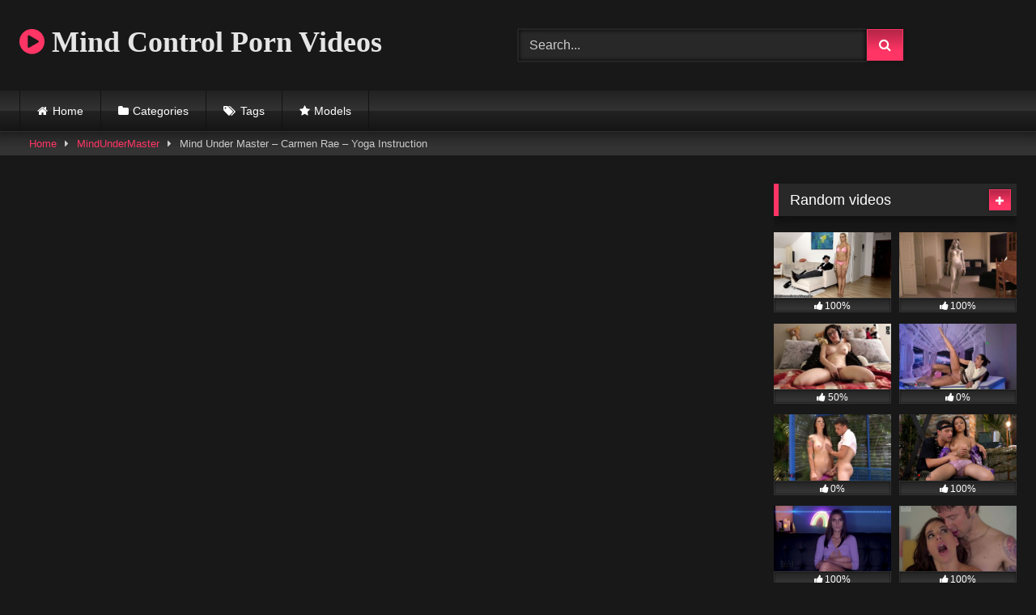

--- FILE ---
content_type: text/html; charset=UTF-8
request_url: http://mindfucks.net/mind-under-master-carmen-rae-yoga-instruction/
body_size: 20595
content:
<!DOCTYPE html>


<html lang="en-US">
<head>
<meta charset="UTF-8">
<meta content='width=device-width, initial-scale=1.0, maximum-scale=1.0, user-scalable=0' name='viewport' />
<link rel="profile" href="http://gmpg.org/xfn/11">
<link rel="icon" href="
">

<!-- Meta social networks -->

<!-- Meta Facebook -->
<meta property="fb:app_id" content="966242223397117" />
<meta property="og:url" content="http://mindfucks.net/mind-under-master-carmen-rae-yoga-instruction/" />
<meta property="og:type" content="article" />
<meta property="og:title" content="Mind Under Master - Carmen Rae - Yoga Instruction" />
<meta property="og:description" content="Mind Under Master &#8211; Carmen Rae &#8211; Yoga Instruction" />
<meta property="og:image" content="http://mindfucks.net/wp-content/uploads/2022/06/333-1.jpeg" />
<meta property="og:image:width" content="200" />
<meta property="og:image:height" content="200" />

<!-- Meta Twitter -->
<meta name="twitter:card" content="summary">
<!--<meta name="twitter:site" content="@site_username">-->
<meta name="twitter:title" content="Mind Under Master - Carmen Rae - Yoga Instruction">
<meta name="twitter:description" content="Mind Under Master &#8211; Carmen Rae &#8211; Yoga Instruction">
<!--<meta name="twitter:creator" content="@creator_username">-->
<meta name="twitter:image" content="http://mindfucks.net/wp-content/uploads/2022/06/333-1.jpeg">
<!--<meta name="twitter:domain" content="YourDomain.com">-->

<!-- Temp Style -->
<style>
	.post-thumbnail {
		padding-bottom: 56.25%;
	}
	.post-thumbnail video,
	.post-thumbnail img {
		object-fit: fill;
	}

	.video-debounce-bar {
		background: #FF3565!important;
	}

			@import url(https://fonts.googleapis.com/css?family=Open+Sans);
			
			button,
		.button,
		input[type="button"],
		input[type="reset"],
		input[type="submit"],
		.label,
		.label:visited,
		.pagination ul li a,
		.widget_categories ul li a,
		.comment-reply-link,
		a.tag-cloud-link,
		.template-actors li a {
			background: -moz-linear-gradient(top, rgba(0,0,0,0.3) 0%, rgba(0,0,0,0) 70%); /* FF3.6-15 */
			background: -webkit-linear-gradient(top, rgba(0,0,0,0.3) 0%,rgba(0,0,0,0) 70%); /* Chrome10-25,Safari5.1-6 */
			background: linear-gradient(to bottom, rgba(0,0,0,0.3) 0%,rgba(0,0,0,0) 70%); /* W3C, IE10+, FF16+, Chrome26+, Opera12+, Safari7+ */
			filter: progid:DXImageTransform.Microsoft.gradient( startColorstr='#a62b2b2b', endColorstr='#00000000',GradientType=0 ); /* IE6-9 */
			-moz-box-shadow: 0 1px 6px 0 rgba(0, 0, 0, 0.12);
			-webkit-box-shadow: 0 1px 6px 0 rgba(0, 0, 0, 0.12);
			-o-box-shadow: 0 1px 6px 0 rgba(0, 0, 0, 0.12);
			box-shadow: 0 1px 6px 0 rgba(0, 0, 0, 0.12);
		}
		input[type="text"],
		input[type="email"],
		input[type="url"],
		input[type="password"],
		input[type="search"],
		input[type="number"],
		input[type="tel"],
		input[type="range"],
		input[type="date"],
		input[type="month"],
		input[type="week"],
		input[type="time"],
		input[type="datetime"],
		input[type="datetime-local"],
		input[type="color"],
		select,
		textarea,
		.wp-editor-container {
			-moz-box-shadow: 0 0 1px rgba(255, 255, 255, 0.3), 0 0 5px black inset;
			-webkit-box-shadow: 0 0 1px rgba(255, 255, 255, 0.3), 0 0 5px black inset;
			-o-box-shadow: 0 0 1px rgba(255, 255, 255, 0.3), 0 0 5px black inset;
			box-shadow: 0 0 1px rgba(255, 255, 255, 0.3), 0 0 5px black inset;
		}
		#site-navigation {
			background: #222222;
			background: -moz-linear-gradient(top, #222222 0%, #333333 50%, #222222 51%, #151515 100%);
			background: -webkit-linear-gradient(top, #222222 0%,#333333 50%,#222222 51%,#151515 100%);
			background: linear-gradient(to bottom, #222222 0%,#333333 50%,#222222 51%,#151515 100%);
			filter: progid:DXImageTransform.Microsoft.gradient( startColorstr='#222222', endColorstr='#151515',GradientType=0 );
			-moz-box-shadow: 0 6px 6px 0 rgba(0, 0, 0, 0.12);
			-webkit-box-shadow: 0 6px 6px 0 rgba(0, 0, 0, 0.12);
			-o-box-shadow: 0 6px 6px 0 rgba(0, 0, 0, 0.12);
			box-shadow: 0 6px 6px 0 rgba(0, 0, 0, 0.12);
		}
		#site-navigation > ul > li:hover > a,
		#site-navigation ul li.current-menu-item a {
			background: -moz-linear-gradient(top, rgba(0,0,0,0.3) 0%, rgba(0,0,0,0) 70%);
			background: -webkit-linear-gradient(top, rgba(0,0,0,0.3) 0%,rgba(0,0,0,0) 70%);
			background: linear-gradient(to bottom, rgba(0,0,0,0.3) 0%,rgba(0,0,0,0) 70%);
			filter: progid:DXImageTransform.Microsoft.gradient( startColorstr='#a62b2b2b', endColorstr='#00000000',GradientType=0 );
			-moz-box-shadow: inset 0px 0px 2px 0px #000000;
			-webkit-box-shadow: inset 0px 0px 2px 0px #000000;
			-o-box-shadow: inset 0px 0px 2px 0px #000000;
			box-shadow: inset 0px 0px 2px 0px #000000;
			filter:progid:DXImageTransform.Microsoft.Shadow(color=#000000, Direction=NaN, Strength=2);
		}
		.rating-bar,
		.categories-list .thumb-block .entry-header,
		.actors-list .thumb-block .entry-header,
		#filters .filters-select,
		#filters .filters-options {
			background: -moz-linear-gradient(top, rgba(0,0,0,0.3) 0%, rgba(0,0,0,0) 70%); /* FF3.6-15 */
			background: -webkit-linear-gradient(top, rgba(0,0,0,0.3) 0%,rgba(0,0,0,0) 70%); /* Chrome10-25,Safari5.1-6 */
			background: linear-gradient(to bottom, rgba(0,0,0,0.3) 0%,rgba(0,0,0,0) 70%); /* W3C, IE10+, FF16+, Chrome26+, Opera12+, Safari7+ */
			-moz-box-shadow: inset 0px 0px 2px 0px #000000;
			-webkit-box-shadow: inset 0px 0px 2px 0px #000000;
			-o-box-shadow: inset 0px 0px 2px 0px #000000;
			box-shadow: inset 0px 0px 2px 0px #000000;
			filter:progid:DXImageTransform.Microsoft.Shadow(color=#000000, Direction=NaN, Strength=2);
		}
		.breadcrumbs-area {
			background: -moz-linear-gradient(top, rgba(0,0,0,0.3) 0%, rgba(0,0,0,0) 70%); /* FF3.6-15 */
			background: -webkit-linear-gradient(top, rgba(0,0,0,0.3) 0%,rgba(0,0,0,0) 70%); /* Chrome10-25,Safari5.1-6 */
			background: linear-gradient(to bottom, rgba(0,0,0,0.3) 0%,rgba(0,0,0,0) 70%); /* W3C, IE10+, FF16+, Chrome26+, Opera12+, Safari7+ */
		}
	
	.site-title a {
		font-family: Open Sans;
		font-size: 36px;
	}
	.site-branding .logo img {
		max-width: 300px;
		max-height: 120px;
		margin-top: 0px;
		margin-left: 0px;
	}
	a,
	.site-title a i,
	.thumb-block:hover .rating-bar i,
	.categories-list .thumb-block:hover .entry-header .cat-title:before,
	.required,
	.like #more:hover i,
	.dislike #less:hover i,
	.top-bar i:hover,
	.main-navigation .menu-item-has-children > a:after,
	.menu-toggle i,
	.main-navigation.toggled li:hover > a,
	.main-navigation.toggled li.focus > a,
	.main-navigation.toggled li.current_page_item > a,
	.main-navigation.toggled li.current-menu-item > a,
	#filters .filters-select:after,
	.morelink i,
	.top-bar .membership a i,
	.thumb-block:hover .photos-count i {
		color: #FF3565;
	}
	button,
	.button,
	input[type="button"],
	input[type="reset"],
	input[type="submit"],
	.label,
	.pagination ul li a.current,
	.pagination ul li a:hover,
	body #filters .label.secondary.active,
	.label.secondary:hover,
	.main-navigation li:hover > a,
	.main-navigation li.focus > a,
	.main-navigation li.current_page_item > a,
	.main-navigation li.current-menu-item > a,
	.widget_categories ul li a:hover,
	.comment-reply-link,
	a.tag-cloud-link:hover,
	.template-actors li a:hover {
		border-color: #FF3565!important;
		background-color: #FF3565!important;
	}
	.rating-bar-meter,
	.vjs-play-progress,
	#filters .filters-options span:hover,
	.bx-wrapper .bx-controls-direction a,
	.top-bar .social-share a:hover,
	.thumb-block:hover span.hd-video,
	.featured-carousel .slide a:hover span.hd-video,
	.appContainer .ctaButton {
		background-color: #FF3565!important;
	}
	#video-tabs button.tab-link.active,
	.title-block,
	.widget-title,
	.page-title,
	.page .entry-title,
	.comments-title,
	.comment-reply-title,
	.morelink:hover {
		border-color: #FF3565!important;
	}

	/* Small desktops ----------- */
	@media only screen  and (min-width : 64.001em) and (max-width : 84em) {
		#main .thumb-block {
			width: 25%!important;
		}
	}

	/* Desktops and laptops ----------- */
	@media only screen  and (min-width : 84.001em) {
		#main .thumb-block {
			width: 25%!important;
		}
	}

</style>

<!-- Google Analytics -->
<!-- Global site tag (gtag.js) - Google Analytics -->
<script async src="https://www.googletagmanager.com/gtag/js?id=G-GM3DY9VRXE" type="e6f06a44a8fb1f9763a195ec-text/javascript"></script>
<script type="e6f06a44a8fb1f9763a195ec-text/javascript">
  window.dataLayer = window.dataLayer || [];
  function gtag(){dataLayer.push(arguments);}
  gtag('js', new Date());

  gtag('config', 'G-GM3DY9VRXE');
</script>
<!-- Meta Verification -->
<meta name="v359314" content="557bb7953f8f7c0a02d736d3a34c5ae5" />
<meta content="273558" name="fileal"/>
<meta content="297713" name="filejoker" />
<meta name='robots' content='index, follow, max-image-preview:large, max-snippet:-1, max-video-preview:-1' />

	<!-- This site is optimized with the Yoast SEO plugin v26.8 - https://yoast.com/product/yoast-seo-wordpress/ -->
	<title>Mind Under Master - Carmen Rae - Yoga Instruction - Mind Control Porn Videos</title>
	<link rel="canonical" href="https://mindfucks.net/mind-under-master-carmen-rae-yoga-instruction/" />
	<meta property="og:locale" content="en_US" />
	<meta property="og:type" content="article" />
	<meta property="og:title" content="Mind Under Master - Carmen Rae - Yoga Instruction - Mind Control Porn Videos" />
	<meta property="og:description" content="Mind Under Master &#8211; Carmen Rae &#8211; Yoga Instruction" />
	<meta property="og:url" content="https://mindfucks.net/mind-under-master-carmen-rae-yoga-instruction/" />
	<meta property="og:site_name" content="Mind Control Porn Videos" />
	<meta property="article:published_time" content="2022-06-22T08:01:39+00:00" />
	<meta name="author" content="Hypnoman" />
	<meta name="twitter:card" content="summary_large_image" />
	<meta name="twitter:label1" content="Written by" />
	<meta name="twitter:data1" content="Hypnoman" />
	<script type="application/ld+json" class="yoast-schema-graph">{"@context":"https://schema.org","@graph":[{"@type":"Article","@id":"https://mindfucks.net/mind-under-master-carmen-rae-yoga-instruction/#article","isPartOf":{"@id":"https://mindfucks.net/mind-under-master-carmen-rae-yoga-instruction/"},"author":{"name":"Hypnoman","@id":"https://mindfucks.net/#/schema/person/8c3d7ddb44d51745060ba85f81456af4"},"headline":"Mind Under Master &#8211; Carmen Rae &#8211; Yoga Instruction","datePublished":"2022-06-22T08:01:39+00:00","mainEntityOfPage":{"@id":"https://mindfucks.net/mind-under-master-carmen-rae-yoga-instruction/"},"wordCount":18,"commentCount":4,"publisher":{"@id":"https://mindfucks.net/#/schema/person/8c3d7ddb44d51745060ba85f81456af4"},"keywords":["Mind Control"],"articleSection":["MindUnderMaster"],"inLanguage":"en-US","potentialAction":[{"@type":"CommentAction","name":"Comment","target":["https://mindfucks.net/mind-under-master-carmen-rae-yoga-instruction/#respond"]}]},{"@type":"WebPage","@id":"https://mindfucks.net/mind-under-master-carmen-rae-yoga-instruction/","url":"https://mindfucks.net/mind-under-master-carmen-rae-yoga-instruction/","name":"Mind Under Master - Carmen Rae - Yoga Instruction - Mind Control Porn Videos","isPartOf":{"@id":"https://mindfucks.net/#website"},"datePublished":"2022-06-22T08:01:39+00:00","breadcrumb":{"@id":"https://mindfucks.net/mind-under-master-carmen-rae-yoga-instruction/#breadcrumb"},"inLanguage":"en-US","potentialAction":[{"@type":"ReadAction","target":["https://mindfucks.net/mind-under-master-carmen-rae-yoga-instruction/"]}]},{"@type":"BreadcrumbList","@id":"https://mindfucks.net/mind-under-master-carmen-rae-yoga-instruction/#breadcrumb","itemListElement":[{"@type":"ListItem","position":1,"name":"Home","item":"https://mindfucks.net/"},{"@type":"ListItem","position":2,"name":"Mind Under Master &#8211; Carmen Rae &#8211; Yoga Instruction"}]},{"@type":"WebSite","@id":"https://mindfucks.net/#website","url":"https://mindfucks.net/","name":"Mind Control Porn Videos","description":"","publisher":{"@id":"https://mindfucks.net/#/schema/person/8c3d7ddb44d51745060ba85f81456af4"},"potentialAction":[{"@type":"SearchAction","target":{"@type":"EntryPoint","urlTemplate":"https://mindfucks.net/?s={search_term_string}"},"query-input":{"@type":"PropertyValueSpecification","valueRequired":true,"valueName":"search_term_string"}}],"inLanguage":"en-US"},{"@type":["Person","Organization"],"@id":"https://mindfucks.net/#/schema/person/8c3d7ddb44d51745060ba85f81456af4","name":"Hypnoman","logo":{"@id":"https://mindfucks.net/#/schema/person/image/"},"sameAs":["http://mindfucks.net"],"url":"http://mindfucks.net/author/hypnoman/"}]}</script>
	<!-- / Yoast SEO plugin. -->


<link rel='dns-prefetch' href='//vjs.zencdn.net' />
<link rel='dns-prefetch' href='//unpkg.com' />
<link rel='dns-prefetch' href='//www.googletagmanager.com' />
<link rel="alternate" type="application/rss+xml" title="Mind Control Porn Videos &raquo; Feed" href="http://mindfucks.net/feed/" />
<link rel="alternate" type="application/rss+xml" title="Mind Control Porn Videos &raquo; Comments Feed" href="http://mindfucks.net/comments/feed/" />
<link rel="alternate" type="application/rss+xml" title="Mind Control Porn Videos &raquo; Mind Under Master &#8211; Carmen Rae &#8211; Yoga Instruction Comments Feed" href="http://mindfucks.net/mind-under-master-carmen-rae-yoga-instruction/feed/" />
<link rel="alternate" title="oEmbed (JSON)" type="application/json+oembed" href="http://mindfucks.net/wp-json/oembed/1.0/embed?url=http%3A%2F%2Fmindfucks.net%2Fmind-under-master-carmen-rae-yoga-instruction%2F" />
<link rel="alternate" title="oEmbed (XML)" type="text/xml+oembed" href="http://mindfucks.net/wp-json/oembed/1.0/embed?url=http%3A%2F%2Fmindfucks.net%2Fmind-under-master-carmen-rae-yoga-instruction%2F&#038;format=xml" />
<style id='wp-img-auto-sizes-contain-inline-css' type='text/css'>
img:is([sizes=auto i],[sizes^="auto," i]){contain-intrinsic-size:3000px 1500px}
/*# sourceURL=wp-img-auto-sizes-contain-inline-css */
</style>

<style id='wp-emoji-styles-inline-css' type='text/css'>

	img.wp-smiley, img.emoji {
		display: inline !important;
		border: none !important;
		box-shadow: none !important;
		height: 1em !important;
		width: 1em !important;
		margin: 0 0.07em !important;
		vertical-align: -0.1em !important;
		background: none !important;
		padding: 0 !important;
	}
/*# sourceURL=wp-emoji-styles-inline-css */
</style>
<link rel='stylesheet' id='wp-block-library-css' href='http://mindfucks.net/wp-includes/css/dist/block-library/style.min.css?ver=6.9' type='text/css' media='all' />
<style id='wp-block-categories-inline-css' type='text/css'>
.wp-block-categories{box-sizing:border-box}.wp-block-categories.alignleft{margin-right:2em}.wp-block-categories.alignright{margin-left:2em}.wp-block-categories.wp-block-categories-dropdown.aligncenter{text-align:center}.wp-block-categories .wp-block-categories__label{display:block;width:100%}
/*# sourceURL=http://mindfucks.net/wp-includes/blocks/categories/style.min.css */
</style>
<style id='global-styles-inline-css' type='text/css'>
:root{--wp--preset--aspect-ratio--square: 1;--wp--preset--aspect-ratio--4-3: 4/3;--wp--preset--aspect-ratio--3-4: 3/4;--wp--preset--aspect-ratio--3-2: 3/2;--wp--preset--aspect-ratio--2-3: 2/3;--wp--preset--aspect-ratio--16-9: 16/9;--wp--preset--aspect-ratio--9-16: 9/16;--wp--preset--color--black: #000000;--wp--preset--color--cyan-bluish-gray: #abb8c3;--wp--preset--color--white: #ffffff;--wp--preset--color--pale-pink: #f78da7;--wp--preset--color--vivid-red: #cf2e2e;--wp--preset--color--luminous-vivid-orange: #ff6900;--wp--preset--color--luminous-vivid-amber: #fcb900;--wp--preset--color--light-green-cyan: #7bdcb5;--wp--preset--color--vivid-green-cyan: #00d084;--wp--preset--color--pale-cyan-blue: #8ed1fc;--wp--preset--color--vivid-cyan-blue: #0693e3;--wp--preset--color--vivid-purple: #9b51e0;--wp--preset--gradient--vivid-cyan-blue-to-vivid-purple: linear-gradient(135deg,rgb(6,147,227) 0%,rgb(155,81,224) 100%);--wp--preset--gradient--light-green-cyan-to-vivid-green-cyan: linear-gradient(135deg,rgb(122,220,180) 0%,rgb(0,208,130) 100%);--wp--preset--gradient--luminous-vivid-amber-to-luminous-vivid-orange: linear-gradient(135deg,rgb(252,185,0) 0%,rgb(255,105,0) 100%);--wp--preset--gradient--luminous-vivid-orange-to-vivid-red: linear-gradient(135deg,rgb(255,105,0) 0%,rgb(207,46,46) 100%);--wp--preset--gradient--very-light-gray-to-cyan-bluish-gray: linear-gradient(135deg,rgb(238,238,238) 0%,rgb(169,184,195) 100%);--wp--preset--gradient--cool-to-warm-spectrum: linear-gradient(135deg,rgb(74,234,220) 0%,rgb(151,120,209) 20%,rgb(207,42,186) 40%,rgb(238,44,130) 60%,rgb(251,105,98) 80%,rgb(254,248,76) 100%);--wp--preset--gradient--blush-light-purple: linear-gradient(135deg,rgb(255,206,236) 0%,rgb(152,150,240) 100%);--wp--preset--gradient--blush-bordeaux: linear-gradient(135deg,rgb(254,205,165) 0%,rgb(254,45,45) 50%,rgb(107,0,62) 100%);--wp--preset--gradient--luminous-dusk: linear-gradient(135deg,rgb(255,203,112) 0%,rgb(199,81,192) 50%,rgb(65,88,208) 100%);--wp--preset--gradient--pale-ocean: linear-gradient(135deg,rgb(255,245,203) 0%,rgb(182,227,212) 50%,rgb(51,167,181) 100%);--wp--preset--gradient--electric-grass: linear-gradient(135deg,rgb(202,248,128) 0%,rgb(113,206,126) 100%);--wp--preset--gradient--midnight: linear-gradient(135deg,rgb(2,3,129) 0%,rgb(40,116,252) 100%);--wp--preset--font-size--small: 13px;--wp--preset--font-size--medium: 20px;--wp--preset--font-size--large: 36px;--wp--preset--font-size--x-large: 42px;--wp--preset--spacing--20: 0.44rem;--wp--preset--spacing--30: 0.67rem;--wp--preset--spacing--40: 1rem;--wp--preset--spacing--50: 1.5rem;--wp--preset--spacing--60: 2.25rem;--wp--preset--spacing--70: 3.38rem;--wp--preset--spacing--80: 5.06rem;--wp--preset--shadow--natural: 6px 6px 9px rgba(0, 0, 0, 0.2);--wp--preset--shadow--deep: 12px 12px 50px rgba(0, 0, 0, 0.4);--wp--preset--shadow--sharp: 6px 6px 0px rgba(0, 0, 0, 0.2);--wp--preset--shadow--outlined: 6px 6px 0px -3px rgb(255, 255, 255), 6px 6px rgb(0, 0, 0);--wp--preset--shadow--crisp: 6px 6px 0px rgb(0, 0, 0);}:where(.is-layout-flex){gap: 0.5em;}:where(.is-layout-grid){gap: 0.5em;}body .is-layout-flex{display: flex;}.is-layout-flex{flex-wrap: wrap;align-items: center;}.is-layout-flex > :is(*, div){margin: 0;}body .is-layout-grid{display: grid;}.is-layout-grid > :is(*, div){margin: 0;}:where(.wp-block-columns.is-layout-flex){gap: 2em;}:where(.wp-block-columns.is-layout-grid){gap: 2em;}:where(.wp-block-post-template.is-layout-flex){gap: 1.25em;}:where(.wp-block-post-template.is-layout-grid){gap: 1.25em;}.has-black-color{color: var(--wp--preset--color--black) !important;}.has-cyan-bluish-gray-color{color: var(--wp--preset--color--cyan-bluish-gray) !important;}.has-white-color{color: var(--wp--preset--color--white) !important;}.has-pale-pink-color{color: var(--wp--preset--color--pale-pink) !important;}.has-vivid-red-color{color: var(--wp--preset--color--vivid-red) !important;}.has-luminous-vivid-orange-color{color: var(--wp--preset--color--luminous-vivid-orange) !important;}.has-luminous-vivid-amber-color{color: var(--wp--preset--color--luminous-vivid-amber) !important;}.has-light-green-cyan-color{color: var(--wp--preset--color--light-green-cyan) !important;}.has-vivid-green-cyan-color{color: var(--wp--preset--color--vivid-green-cyan) !important;}.has-pale-cyan-blue-color{color: var(--wp--preset--color--pale-cyan-blue) !important;}.has-vivid-cyan-blue-color{color: var(--wp--preset--color--vivid-cyan-blue) !important;}.has-vivid-purple-color{color: var(--wp--preset--color--vivid-purple) !important;}.has-black-background-color{background-color: var(--wp--preset--color--black) !important;}.has-cyan-bluish-gray-background-color{background-color: var(--wp--preset--color--cyan-bluish-gray) !important;}.has-white-background-color{background-color: var(--wp--preset--color--white) !important;}.has-pale-pink-background-color{background-color: var(--wp--preset--color--pale-pink) !important;}.has-vivid-red-background-color{background-color: var(--wp--preset--color--vivid-red) !important;}.has-luminous-vivid-orange-background-color{background-color: var(--wp--preset--color--luminous-vivid-orange) !important;}.has-luminous-vivid-amber-background-color{background-color: var(--wp--preset--color--luminous-vivid-amber) !important;}.has-light-green-cyan-background-color{background-color: var(--wp--preset--color--light-green-cyan) !important;}.has-vivid-green-cyan-background-color{background-color: var(--wp--preset--color--vivid-green-cyan) !important;}.has-pale-cyan-blue-background-color{background-color: var(--wp--preset--color--pale-cyan-blue) !important;}.has-vivid-cyan-blue-background-color{background-color: var(--wp--preset--color--vivid-cyan-blue) !important;}.has-vivid-purple-background-color{background-color: var(--wp--preset--color--vivid-purple) !important;}.has-black-border-color{border-color: var(--wp--preset--color--black) !important;}.has-cyan-bluish-gray-border-color{border-color: var(--wp--preset--color--cyan-bluish-gray) !important;}.has-white-border-color{border-color: var(--wp--preset--color--white) !important;}.has-pale-pink-border-color{border-color: var(--wp--preset--color--pale-pink) !important;}.has-vivid-red-border-color{border-color: var(--wp--preset--color--vivid-red) !important;}.has-luminous-vivid-orange-border-color{border-color: var(--wp--preset--color--luminous-vivid-orange) !important;}.has-luminous-vivid-amber-border-color{border-color: var(--wp--preset--color--luminous-vivid-amber) !important;}.has-light-green-cyan-border-color{border-color: var(--wp--preset--color--light-green-cyan) !important;}.has-vivid-green-cyan-border-color{border-color: var(--wp--preset--color--vivid-green-cyan) !important;}.has-pale-cyan-blue-border-color{border-color: var(--wp--preset--color--pale-cyan-blue) !important;}.has-vivid-cyan-blue-border-color{border-color: var(--wp--preset--color--vivid-cyan-blue) !important;}.has-vivid-purple-border-color{border-color: var(--wp--preset--color--vivid-purple) !important;}.has-vivid-cyan-blue-to-vivid-purple-gradient-background{background: var(--wp--preset--gradient--vivid-cyan-blue-to-vivid-purple) !important;}.has-light-green-cyan-to-vivid-green-cyan-gradient-background{background: var(--wp--preset--gradient--light-green-cyan-to-vivid-green-cyan) !important;}.has-luminous-vivid-amber-to-luminous-vivid-orange-gradient-background{background: var(--wp--preset--gradient--luminous-vivid-amber-to-luminous-vivid-orange) !important;}.has-luminous-vivid-orange-to-vivid-red-gradient-background{background: var(--wp--preset--gradient--luminous-vivid-orange-to-vivid-red) !important;}.has-very-light-gray-to-cyan-bluish-gray-gradient-background{background: var(--wp--preset--gradient--very-light-gray-to-cyan-bluish-gray) !important;}.has-cool-to-warm-spectrum-gradient-background{background: var(--wp--preset--gradient--cool-to-warm-spectrum) !important;}.has-blush-light-purple-gradient-background{background: var(--wp--preset--gradient--blush-light-purple) !important;}.has-blush-bordeaux-gradient-background{background: var(--wp--preset--gradient--blush-bordeaux) !important;}.has-luminous-dusk-gradient-background{background: var(--wp--preset--gradient--luminous-dusk) !important;}.has-pale-ocean-gradient-background{background: var(--wp--preset--gradient--pale-ocean) !important;}.has-electric-grass-gradient-background{background: var(--wp--preset--gradient--electric-grass) !important;}.has-midnight-gradient-background{background: var(--wp--preset--gradient--midnight) !important;}.has-small-font-size{font-size: var(--wp--preset--font-size--small) !important;}.has-medium-font-size{font-size: var(--wp--preset--font-size--medium) !important;}.has-large-font-size{font-size: var(--wp--preset--font-size--large) !important;}.has-x-large-font-size{font-size: var(--wp--preset--font-size--x-large) !important;}
/*# sourceURL=global-styles-inline-css */
</style>

<style id='classic-theme-styles-inline-css' type='text/css'>
/*! This file is auto-generated */
.wp-block-button__link{color:#fff;background-color:#32373c;border-radius:9999px;box-shadow:none;text-decoration:none;padding:calc(.667em + 2px) calc(1.333em + 2px);font-size:1.125em}.wp-block-file__button{background:#32373c;color:#fff;text-decoration:none}
/*# sourceURL=/wp-includes/css/classic-themes.min.css */
</style>
<link rel='stylesheet' id='wpst-font-awesome-css' href='http://mindfucks.net/wp-content/themes/retrotube/assets/stylesheets/font-awesome/css/font-awesome.min.css?ver=4.7.0' type='text/css' media='all' />
<link rel='stylesheet' id='wpst-videojs-style-css' href='//vjs.zencdn.net/7.8.4/video-js.css?ver=7.8.4' type='text/css' media='all' />
<link rel='stylesheet' id='wpst-style-css' href='http://mindfucks.net/wp-content/themes/retrotube/style.css?ver=1.10.2.1759872209' type='text/css' media='all' />
<script type="e6f06a44a8fb1f9763a195ec-text/javascript" src="http://mindfucks.net/wp-includes/js/jquery/jquery.min.js?ver=3.7.1" id="jquery-core-js"></script>
<script type="e6f06a44a8fb1f9763a195ec-text/javascript" src="http://mindfucks.net/wp-includes/js/jquery/jquery-migrate.min.js?ver=3.4.1" id="jquery-migrate-js"></script>
<link rel="https://api.w.org/" href="http://mindfucks.net/wp-json/" /><link rel="alternate" title="JSON" type="application/json" href="http://mindfucks.net/wp-json/wp/v2/posts/1140" /><link rel="EditURI" type="application/rsd+xml" title="RSD" href="http://mindfucks.net/xmlrpc.php?rsd" />
<meta name="generator" content="WordPress 6.9" />
<link rel='shortlink' href='http://mindfucks.net/?p=1140' />
<meta name="generator" content="Site Kit by Google 1.170.0" /><link rel="pingback" href="http://mindfucks.net/xmlrpc.php"></head>

<body
class="wp-singular post-template-default single single-post postid-1140 single-format-video wp-embed-responsive wp-theme-retrotube">
<div id="page">
	<a class="skip-link screen-reader-text" href="#content">Skip to content</a>

	<header id="masthead" class="site-header" role="banner">

		
		<div class="site-branding row">
			<div class="logo">
															<p class="site-title"><a href="http://mindfucks.net/" rel="home">
																								<i class="fa fa-play-circle"></i> 	Mind Control Porn Videos</a></p>
										
									<p class="site-description">
											</p>
							</div>
							<div class="header-search ">
	<form method="get" id="searchform" action="http://mindfucks.net/">        
					<input class="input-group-field" value="Search..." name="s" id="s" onfocus="if (!window.__cfRLUnblockHandlers) return false; if (this.value == 'Search...') {this.value = '';}" onblur="if (!window.__cfRLUnblockHandlers) return false; if (this.value == '') {this.value = 'Search...';}" type="text" data-cf-modified-e6f06a44a8fb1f9763a195ec-="" />
				
		<input class="button fa-input" type="submit" id="searchsubmit" value="&#xf002;" />        
	</form>
</div>								</div><!-- .site-branding -->

		<nav id="site-navigation" class="main-navigation
		" role="navigation">
			<div id="head-mobile"></div>
			<div class="button-nav"></div>
			<ul id="menu-main-menu" class="row"><li id="menu-item-12" class="home-icon menu-item menu-item-type-custom menu-item-object-custom menu-item-home menu-item-12"><a href="https://mindfucks.net">Home</a></li>
<li id="menu-item-13" class="cat-icon menu-item menu-item-type-post_type menu-item-object-page menu-item-13"><a href="http://mindfucks.net/categories/">Categories</a></li>
<li id="menu-item-14" class="tag-icon menu-item menu-item-type-post_type menu-item-object-page menu-item-14"><a href="http://mindfucks.net/tags/">Tags</a></li>
<li id="menu-item-15" class="star-icon menu-item menu-item-type-post_type menu-item-object-page menu-item-15"><a href="http://mindfucks.net/actors/">Models</a></li>
</ul>		</nav><!-- #site-navigation -->

		<div class="clear"></div>

			</header><!-- #masthead -->

	<div class="breadcrumbs-area"><div class="row"><div id="breadcrumbs"><a href="http://mindfucks.net">Home</a><span class="separator"><i class="fa fa-caret-right"></i></span><a href="http://mindfucks.net/category/mindundermaster/">MindUnderMaster</a><span class="separator"><i class="fa fa-caret-right"></i></span><span class="current">Mind Under Master &#8211; Carmen Rae &#8211; Yoga Instruction</span></div></div></div>
	
	<div id="content" class="site-content row">
	<div id="primary" class="content-area with-sidebar-right">
		<main id="main" class="site-main with-sidebar-right" role="main">

		
<article id="post-1140" class="post-1140 post type-post status-publish format-video hentry category-mindundermaster tag-mind-control post_format-post-format-video actors-carmen-rae" itemprop="video" itemscope itemtype="http://schema.org/VideoObject">
	<header class="entry-header">

		
		<div class="video-player">
	<meta itemprop="author" content="Hypnoman" /><meta itemprop="name" content="Mind Under Master &#8211; Carmen Rae &#8211; Yoga Instruction" /><meta itemprop="description" content="Mind Under Master &#8211; Carmen Rae &#8211; Yoga Instruction" /><meta itemprop="description" content="Mind Under Master - Carmen Rae - Yoga Instruction" /><meta itemprop="duration" content="P0DT0H0M0S" /><meta itemprop="thumbnailUrl" content="http://mindfucks.net/wp-content/uploads/2022/06/333-1.jpeg" /><meta itemprop="embedURL" content="https://streamtape.com/e/xOrzyj7qJRuk6e1/Mind_Under_Master_-_Carmen_Rae_-_Yoga_Instruction.mp4" /><meta itemprop="uploadDate" content="2022-06-22T08:01:39+00:00" /><div class="responsive-player"><iframe data-lazyloaded="1" src="about:blank" data-src="https://streamtape.com/e/xOrzyj7qJRuk6e1/Mind_Under_Master_-_Carmen_Rae_-_Yoga_Instruction.mp4" width="640" height="360" frameborder="0" scrolling="no" allowfullscreen="allowfullscreen"></iframe><noscript><iframe src="https://streamtape.com/e/xOrzyj7qJRuk6e1/Mind_Under_Master_-_Carmen_Rae_-_Yoga_Instruction.mp4" width="640" height="360" frameborder="0" scrolling="no" allowfullscreen="allowfullscreen"></iframe></noscript></div></div>

					<div class="happy-under-player">
								</div>
		
		
					<a class="button" id="tracking-url" href="https://k2s.cc/file/5e644a6fa4628/Mind_UnderMaster-CarmenRae-YogaInstruction.mp4" title="Mind Under Master &#8211; Carmen Rae &#8211; Yoga Instruction" target="_blank"><i class="fa fa-download"></i> 
						Download Video</a>
		
		
		<div class="title-block box-shadow">
			<h1 class="entry-title" itemprop="name">Mind Under Master &#8211; Carmen Rae &#8211; Yoga Instruction</h1>							<div id="rating">
					<span id="video-rate"><span class="post-like"><a href="#" data-post_id="1140" data-post_like="like"><span class="like" title="I like this"><span id="more"><i class="fa fa-thumbs-up"></i> <span class="grey-link">Like</span></span></a>
		<a href="#" data-post_id="1140" data-post_like="dislike">
			<span title="I dislike this" class="qtip dislike"><span id="less"><i class="fa fa-thumbs-down fa-flip-horizontal"></i></span></span>
		</a></span></span>
									</div>
						<div id="video-tabs" class="tabs">
				<button class="tab-link active about" data-tab-id="video-about"><i class="fa fa-info-circle"></i> About</button>
									<button class="tab-link share" data-tab-id="video-share"><i class="fa fa-share"></i> Share</button>
							</div>
		</div>

		<div class="clear"></div>

	</header><!-- .entry-header -->

	<div class="entry-content">
					<div id="rating-col">
									<div id="video-views"><span>0</span> views</div>									<div class="rating-bar">
						<div class="rating-bar-meter"></div>
					</div>
					<div class="rating-result">
							<div class="percentage">0%</div>
						<div class="likes">
							<i class="fa fa-thumbs-up"></i> <span class="likes_count">0</span>
							<i class="fa fa-thumbs-down fa-flip-horizontal"></i> <span class="dislikes_count">0</span>
						</div>
					</div>
							</div>
				<div class="tab-content">
						<div id="video-about" class="width70">
					<div class="video-description">
													<div class="desc 
															more">
								<p>Mind Under Master &#8211; Carmen Rae &#8211; Yoga Instruction</p>
							</div>
											</div>
									<div id="video-author">
						<i class="fa fa-user"></i> From: <a href="http://mindfucks.net/author/hypnoman/" title="Posts by Hypnoman" rel="author">Hypnoman</a>					</div>
													<div id="video-date">
						<i class="fa fa-calendar"></i> Date: June 22, 2022					</div>
																	<div id="video-actors">
						<i class="fa fa-star"></i> Models:
						<a href="http://mindfucks.net/actor/carmen-rae/" title="Carmen Rae">Carmen Rae</a>					</div>
													<div class="tags">
						<div class="tags-list"><a href="http://mindfucks.net/category/mindundermaster/" class="label" title="MindUnderMaster"><i class="fa fa-folder-open"></i>MindUnderMaster</a> <a href="http://mindfucks.net/tag/mind-control/" class="label" title="Mind Control"><i class="fa fa-tag"></i>Mind Control</a> </div>					</div>
							</div>
							<div id="video-share">
	<!-- Facebook -->
			<div id="fb-root"></div>
		<script type="e6f06a44a8fb1f9763a195ec-text/javascript">(function(d, s, id) {
		var js, fjs = d.getElementsByTagName(s)[0];
		if (d.getElementById(id)) return;
		js = d.createElement(s); js.id = id;
		js.src = 'https://connect.facebook.net/fr_FR/sdk.js#xfbml=1&version=v2.12';
		fjs.parentNode.insertBefore(js, fjs);
		}(document, 'script', 'facebook-jssdk'));</script>
		<a target="_blank" href="https://www.facebook.com/sharer/sharer.php?u=http://mindfucks.net/mind-under-master-carmen-rae-yoga-instruction/&amp;src=sdkpreparse"><i id="facebook" class="fa fa-facebook"></i></a>
	
	<!-- Twitter -->
			<a target="_blank" href="https://twitter.com/share?url=http://mindfucks.net/mind-under-master-carmen-rae-yoga-instruction/&text=Mind Under Master - Carmen Rae - Yoga Instruction"><i id="twitter" class="fa fa-twitter"></i></a>
	
	<!-- Google Plus -->
			<a target="_blank" href="https://plus.google.com/share?url=http://mindfucks.net/mind-under-master-carmen-rae-yoga-instruction/"><i id="googleplus" class="fa fa-google-plus"></i></a>
	
	<!-- Linkedin -->
			<a target="_blank" href="https://www.linkedin.com/shareArticle?mini=true&amp;url=http://mindfucks.net/mind-under-master-carmen-rae-yoga-instruction/&amp;title=Mind Under Master - Carmen Rae - Yoga Instruction&amp;summary=Mind Under Master - Carmen Rae - Yoga Instruction&amp;source=http://mindfucks.net"><i id="linkedin" class="fa fa-linkedin"></i></a>
	
	<!-- Tumblr -->
			<a target="_blank" href="https://tumblr.com/widgets/share/tool?canonicalUrl=http://mindfucks.net/mind-under-master-carmen-rae-yoga-instruction/"><i id="tumblr" class="fa fa-tumblr-square"></i></a>
	
	<!-- Reddit -->
			<a target="_blank" href="http://www.reddit.com/submit?title=Mind Under Master - Carmen Rae - Yoga Instruction&url=http://mindfucks.net/mind-under-master-carmen-rae-yoga-instruction/"><i id="reddit" class="fa fa-reddit-square"></i></a>
	
	<!-- Odnoklassniki -->
			<a target="_blank" href="http://www.odnoklassniki.ru/dk?st.cmd=addShare&st._surl=http://mindfucks.net/mind-under-master-carmen-rae-yoga-instruction/&title=Mind Under Master - Carmen Rae - Yoga Instruction"><i id="odnoklassniki" class="fa fa-odnoklassniki"></i></a>
	
	<!-- VK -->
			<script type="e6f06a44a8fb1f9763a195ec-text/javascript" src="https://vk.com/js/api/share.js?95" charset="windows-1251"></script>
		<a href="http://vk.com/share.php?url=http://mindfucks.net/mind-under-master-carmen-rae-yoga-instruction/" target="_blank"><i id="vk" class="fa fa-vk"></i></a>
	
	<!-- Email -->
			<a target="_blank" href="/cdn-cgi/l/email-protection#dde2aea8bfb7b8bea9e0fbbcb0ade6bfb2b9a4e0b5a9a9ade7f2f2b0b4b3b9bba8beb6aef3b3b8a9f2b0b4b3b9f0a8b3b9b8aff0b0bcaea9b8aff0bebcafb0b8b3f0afbcb8f0a4b2babcf0b4b3aea9afa8bea9b4b2b3f2"><i id="email" class="fa fa-envelope"></i></a>
	</div>
					</div>
	</div><!-- .entry-content -->

	<div class="under-video-block">
								<h2 class="widget-title">Related videos</h2>

			<div>
			
<article data-video-id="video_1" data-main-thumb="http://mindfucks.net/wp-content/uploads/2024/07/2233-8.jpg" class="loop-video thumb-block video-preview-item post-3446 post type-post status-publish format-video hentry category-mindundermaster tag-asmr tag-blowjob tag-mind-control post_format-post-format-video actors-angeline-red" data-post-id="3446">
	<a href="http://mindfucks.net/mind-under-master-angeline-red-asmr-therapy/" title="Mind Under Master &#8211; Angeline Red &#8211; ASMR Therapy">
		<div class="post-thumbnail">
			
			<div class="post-thumbnail-container"><img data-lazyloaded="1" src="[data-uri]" class="video-main-thumb" width="300" height="168.75" data-src="http://mindfucks.net/wp-content/uploads/2024/07/2233-8.jpg" alt="Mind Under Master &#8211; Angeline Red &#8211; ASMR Therapy"><noscript><img class="video-main-thumb" width="300" height="168.75" src="http://mindfucks.net/wp-content/uploads/2024/07/2233-8.jpg" alt="Mind Under Master &#8211; Angeline Red &#8211; ASMR Therapy"></noscript></div>			<div class="video-overlay"></div>

						<span class="views"><i class="fa fa-eye"></i> 1K</span>					</div>

		<div class="rating-bar"><div class="rating-bar-meter" style="width:0%"></div><i class="fa fa-thumbs-up" aria-hidden="true"></i><span>0%</span></div>
		<header class="entry-header">
			<span>Mind Under Master &#8211; Angeline Red &#8211; ASMR Therapy</span>
		</header>
	</a>
</article>

<article data-video-id="video_2" data-main-thumb="http://mindfucks.net/wp-content/uploads/2021/10/56566788-8.jpg" class="loop-video thumb-block video-preview-item post-379 post type-post status-publish format-standard hentry category-mindundermaster tag-blowjob tag-cock-worship tag-mind-control tag-pov-blowjob actors-anastasia-knight" data-post-id="379">
	<a href="http://mindfucks.net/mind-under-master-anastasia-knight-halloween-games/" title="Mind Under Master &#8211; Anastasia Knight &#8211; Halloween Games">
		<div class="post-thumbnail">
			
			<div class="post-thumbnail-container"><img data-lazyloaded="1" src="[data-uri]" class="video-main-thumb" width="300" height="168.75" data-src="http://mindfucks.net/wp-content/uploads/2021/10/56566788-8.jpg" alt="Mind Under Master &#8211; Anastasia Knight &#8211; Halloween Games"><noscript><img class="video-main-thumb" width="300" height="168.75" src="http://mindfucks.net/wp-content/uploads/2021/10/56566788-8.jpg" alt="Mind Under Master &#8211; Anastasia Knight &#8211; Halloween Games"></noscript></div>			<div class="video-overlay"></div>

						<span class="views"><i class="fa fa-eye"></i> 2K</span>					</div>

		<div class="rating-bar"><div class="rating-bar-meter" style="width:0%"></div><i class="fa fa-thumbs-up" aria-hidden="true"></i><span>0%</span></div>
		<header class="entry-header">
			<span>Mind Under Master &#8211; Anastasia Knight &#8211; Halloween Games</span>
		</header>
	</a>
</article>

<article data-video-id="video_3" data-main-thumb="http://mindfucks.net/wp-content/uploads/2022/12/23fggg-12.jpg" class="loop-video thumb-block video-preview-item post-1683 post type-post status-publish format-video hentry category-mindundermaster tag-asmr tag-mind-control post_format-post-format-video actors-gia-dimarco" data-post-id="1683">
	<a href="http://mindfucks.net/mind-under-master-love-bear-asmr-gia-dimarco/" title="Mind Under Master  &#8211; Love Bear ASMR &#8211; Gia DiMarco">
		<div class="post-thumbnail">
			
			<div class="post-thumbnail-container"><img data-lazyloaded="1" src="[data-uri]" class="video-main-thumb" width="300" height="168.75" data-src="http://mindfucks.net/wp-content/uploads/2022/12/23fggg-12.jpg" alt="Mind Under Master  &#8211; Love Bear ASMR &#8211; Gia DiMarco"><noscript><img class="video-main-thumb" width="300" height="168.75" src="http://mindfucks.net/wp-content/uploads/2022/12/23fggg-12.jpg" alt="Mind Under Master  &#8211; Love Bear ASMR &#8211; Gia DiMarco"></noscript></div>			<div class="video-overlay"></div>

						<span class="views"><i class="fa fa-eye"></i> 1K</span>					</div>

		<div class="rating-bar"><div class="rating-bar-meter" style="width:100%"></div><i class="fa fa-thumbs-up" aria-hidden="true"></i><span>100%</span></div>
		<header class="entry-header">
			<span>Mind Under Master  &#8211; Love Bear ASMR &#8211; Gia DiMarco</span>
		</header>
	</a>
</article>

<article data-video-id="video_4" data-main-thumb="http://mindfucks.net/wp-content/uploads/2021/10/www-3.jpg" class="loop-video thumb-block video-preview-item post-478 post type-post status-publish format-standard hentry category-mindundermaster tag-asmr tag-reverse-gangbang actors-khloe-kapri actors-maya-bijou actors-vienna-rose" data-post-id="478">
	<a href="http://mindfucks.net/mind-under-master-khloe-kapri-maya-bijou-vienna-rose-trance-therapy/" title="Mind Under Master &#8211; Khloe Kapri, Maya Bijou, Vienna Rose &#8211; Trance Therapy">
		<div class="post-thumbnail">
			
			<div class="post-thumbnail-container"><img data-lazyloaded="1" src="[data-uri]" class="video-main-thumb" width="300" height="168.75" data-src="http://mindfucks.net/wp-content/uploads/2021/10/www-3.jpg" alt="Mind Under Master &#8211; Khloe Kapri, Maya Bijou, Vienna Rose &#8211; Trance Therapy"><noscript><img class="video-main-thumb" width="300" height="168.75" src="http://mindfucks.net/wp-content/uploads/2021/10/www-3.jpg" alt="Mind Under Master &#8211; Khloe Kapri, Maya Bijou, Vienna Rose &#8211; Trance Therapy"></noscript></div>			<div class="video-overlay"></div>

						<span class="views"><i class="fa fa-eye"></i> 5K</span>					</div>

		<div class="rating-bar"><div class="rating-bar-meter" style="width:0%"></div><i class="fa fa-thumbs-up" aria-hidden="true"></i><span>0%</span></div>
		<header class="entry-header">
			<span>Mind Under Master &#8211; Khloe Kapri, Maya Bijou, Vienna Rose &#8211; Trance Therapy</span>
		</header>
	</a>
</article>

<article data-video-id="video_5" data-main-thumb="http://mindfucks.net/wp-content/uploads/2022/03/rrr-2.jpg" class="loop-video thumb-block video-preview-item post-929 post type-post status-publish format-standard hentry category-mindundermaster tag-big-tits tag-mind-control actors-amber-alena" data-post-id="929">
	<a href="http://mindfucks.net/mindundermaster-amber-alena-trance-therapy/" title="Mindundermaster &#8211; Amber Alena &#8211; Trance Therapy">
		<div class="post-thumbnail">
			
			<div class="post-thumbnail-container"><img data-lazyloaded="1" src="[data-uri]" class="video-main-thumb" width="300" height="168.75" data-src="http://mindfucks.net/wp-content/uploads/2022/03/rrr-2.jpg" alt="Mindundermaster &#8211; Amber Alena &#8211; Trance Therapy"><noscript><img class="video-main-thumb" width="300" height="168.75" src="http://mindfucks.net/wp-content/uploads/2022/03/rrr-2.jpg" alt="Mindundermaster &#8211; Amber Alena &#8211; Trance Therapy"></noscript></div>			<div class="video-overlay"></div>

						<span class="views"><i class="fa fa-eye"></i> 6K</span>					</div>

		<div class="rating-bar"><div class="rating-bar-meter" style="width:100%"></div><i class="fa fa-thumbs-up" aria-hidden="true"></i><span>100%</span></div>
		<header class="entry-header">
			<span>Mindundermaster &#8211; Amber Alena &#8211; Trance Therapy</span>
		</header>
	</a>
</article>

<article data-video-id="video_6" data-main-thumb="http://mindfucks.net/wp-content/uploads/2021/09/eee-7.jpg" class="loop-video thumb-block video-preview-item post-143 post type-post status-publish format-standard hentry category-mindundermaster tag-blowjob tag-mind-control actors-brooklyn-gray actors-katie-kush actors-natalie-knight" data-post-id="143">
	<a href="http://mindfucks.net/mind-under-master-brooklyn-gray-katie-kush-and-natalie-knight-foster-kittens/" title="Mind Under Master &#8211; Brooklyn Gray, Katie Kush and Natalie Knight &#8211; Foster Kittens">
		<div class="post-thumbnail">
			
			<div class="post-thumbnail-container"><img data-lazyloaded="1" src="[data-uri]" class="video-main-thumb" width="300" height="168.75" data-src="http://mindfucks.net/wp-content/uploads/2021/09/eee-7.jpg" alt="Mind Under Master &#8211; Brooklyn Gray, Katie Kush and Natalie Knight &#8211; Foster Kittens"><noscript><img class="video-main-thumb" width="300" height="168.75" src="http://mindfucks.net/wp-content/uploads/2021/09/eee-7.jpg" alt="Mind Under Master &#8211; Brooklyn Gray, Katie Kush and Natalie Knight &#8211; Foster Kittens"></noscript></div>			<div class="video-overlay"></div>

						<span class="views"><i class="fa fa-eye"></i> 6K</span>					</div>

		<div class="rating-bar"><div class="rating-bar-meter" style="width:100%"></div><i class="fa fa-thumbs-up" aria-hidden="true"></i><span>100%</span></div>
		<header class="entry-header">
			<span>Mind Under Master &#8211; Brooklyn Gray, Katie Kush and Natalie Knight &#8211; Foster Kittens</span>
		</header>
	</a>
</article>

<article data-video-id="video_7" data-main-thumb="http://mindfucks.net/wp-content/uploads/2022/09/ftrr-10.jpg" class="loop-video thumb-block video-preview-item post-1428 post type-post status-publish format-video hentry category-mindundermaster tag-blowjob tag-mind-control tag-mind-fuck post_format-post-format-video actors-sailor-luna" data-post-id="1428">
	<a href="http://mindfucks.net/mind-under-master-trance-therapy-sailor-luna/" title="Mind Under Master &#8211; Trance Therapy &#8211; Sailor Luna">
		<div class="post-thumbnail">
			
			<div class="post-thumbnail-container"><img data-lazyloaded="1" src="[data-uri]" class="video-main-thumb" width="300" height="168.75" data-src="http://mindfucks.net/wp-content/uploads/2022/09/ftrr-10.jpg" alt="Mind Under Master &#8211; Trance Therapy &#8211; Sailor Luna"><noscript><img class="video-main-thumb" width="300" height="168.75" src="http://mindfucks.net/wp-content/uploads/2022/09/ftrr-10.jpg" alt="Mind Under Master &#8211; Trance Therapy &#8211; Sailor Luna"></noscript></div>			<div class="video-overlay"></div>

						<span class="views"><i class="fa fa-eye"></i> 3K</span>					</div>

		<div class="rating-bar"><div class="rating-bar-meter" style="width:50%"></div><i class="fa fa-thumbs-up" aria-hidden="true"></i><span>50%</span></div>
		<header class="entry-header">
			<span>Mind Under Master &#8211; Trance Therapy &#8211; Sailor Luna</span>
		</header>
	</a>
</article>

<article data-video-id="video_8" data-main-thumb="http://mindfucks.net/wp-content/uploads/2022/06/4e5rt-7.jpg" class="loop-video thumb-block video-preview-item post-1194 post type-post status-publish format-video hentry category-mindundermaster tag-mind-control tag-submissive-slave post_format-post-format-video actors-lily-glee" data-post-id="1194">
	<a href="http://mindfucks.net/mindundermaster-lily-glee-live-in-slave/" title="Mindundermaster &#8211; Lily Glee &#8211; Live-in Slave">
		<div class="post-thumbnail">
			
			<div class="post-thumbnail-container"><img data-lazyloaded="1" src="[data-uri]" class="video-main-thumb" width="300" height="168.75" data-src="http://mindfucks.net/wp-content/uploads/2022/06/4e5rt-7.jpg" alt="Mindundermaster &#8211; Lily Glee &#8211; Live-in Slave"><noscript><img class="video-main-thumb" width="300" height="168.75" src="http://mindfucks.net/wp-content/uploads/2022/06/4e5rt-7.jpg" alt="Mindundermaster &#8211; Lily Glee &#8211; Live-in Slave"></noscript></div>			<div class="video-overlay"></div>

						<span class="views"><i class="fa fa-eye"></i> 5K</span>					</div>

		<div class="rating-bar"><div class="rating-bar-meter" style="width:75%"></div><i class="fa fa-thumbs-up" aria-hidden="true"></i><span>75%</span></div>
		<header class="entry-header">
			<span>Mindundermaster &#8211; Lily Glee &#8211; Live-in Slave</span>
		</header>
	</a>
</article>

<article data-video-id="video_9" data-main-thumb="http://mindfucks.net/wp-content/uploads/2024/10/2-16.jpg" class="loop-video thumb-block video-preview-item post-3657 post type-post status-publish format-video hentry category-mindundermaster tag-blowjob tag-collared-girl tag-mind-control tag-submissive-slave post_format-post-format-video actors-alex-blake actors-chloe-temple actors-kyler-quinn" data-post-id="3657">
	<a href="http://mindfucks.net/mindundermaster-daddys-succubus-parts-123/" title="MindUnderMaster &#8211; Daddy&#8217;s Succubus &#8211; Parts 1,2,3">
		<div class="post-thumbnail">
			
			<div class="post-thumbnail-container"><img data-lazyloaded="1" src="[data-uri]" class="video-main-thumb" width="300" height="168.75" data-src="http://mindfucks.net/wp-content/uploads/2024/10/2-16.jpg" alt="MindUnderMaster &#8211; Daddy&#8217;s Succubus &#8211; Parts 1,2,3"><noscript><img class="video-main-thumb" width="300" height="168.75" src="http://mindfucks.net/wp-content/uploads/2024/10/2-16.jpg" alt="MindUnderMaster &#8211; Daddy&#8217;s Succubus &#8211; Parts 1,2,3"></noscript></div>			<div class="video-overlay"></div>

						<span class="views"><i class="fa fa-eye"></i> 2K</span>					</div>

		<div class="rating-bar"><div class="rating-bar-meter" style="width:0%"></div><i class="fa fa-thumbs-up" aria-hidden="true"></i><span>0%</span></div>
		<header class="entry-header">
			<span>MindUnderMaster &#8211; Daddy&#8217;s Succubus &#8211; Parts 1,2,3</span>
		</header>
	</a>
</article>

<article data-video-id="video_10" data-main-thumb="http://mindfucks.net/wp-content/uploads/2024/07/1-19.jpg" class="loop-video thumb-block video-preview-item post-3410 post type-post status-publish format-video hentry category-mindundermaster tag-asmr tag-blowjob tag-mind-control post_format-post-format-video actors-kinsley-kane" data-post-id="3410">
	<a href="http://mindfucks.net/mind-under-master-asmr-spa-kinsley-kane/" title="Mind Under Master &#8211; ASMR Spa &#8211; Kinsley Kane">
		<div class="post-thumbnail">
			
			<div class="post-thumbnail-container"><img data-lazyloaded="1" src="[data-uri]" class="video-main-thumb" width="300" height="168.75" data-src="http://mindfucks.net/wp-content/uploads/2024/07/1-19.jpg" alt="Mind Under Master &#8211; ASMR Spa &#8211; Kinsley Kane"><noscript><img class="video-main-thumb" width="300" height="168.75" src="http://mindfucks.net/wp-content/uploads/2024/07/1-19.jpg" alt="Mind Under Master &#8211; ASMR Spa &#8211; Kinsley Kane"></noscript></div>			<div class="video-overlay"></div>

						<span class="views"><i class="fa fa-eye"></i> 1K</span>					</div>

		<div class="rating-bar"><div class="rating-bar-meter" style="width:0%"></div><i class="fa fa-thumbs-up" aria-hidden="true"></i><span>0%</span></div>
		<header class="entry-header">
			<span>Mind Under Master &#8211; ASMR Spa &#8211; Kinsley Kane</span>
		</header>
	</a>
</article>

<article data-video-id="video_11" data-main-thumb="http://mindfucks.net/wp-content/uploads/2023/07/222-8.jpg" class="loop-video thumb-block video-preview-item post-2336 post type-post status-publish format-video hentry category-mindundermaster tag-blowjob tag-magic-control tag-mind-control post_format-post-format-video actors-chad-alva actors-gia-dimarco" data-post-id="2336">
	<a href="http://mindfucks.net/mind-under-master-love-bear-gia-dimarco-chad-alva/" title="Mind Under Master &#8211; Love Bear &#8211; Gia DiMarco, Chad Alva">
		<div class="post-thumbnail">
			
			<div class="post-thumbnail-container"><img data-lazyloaded="1" src="[data-uri]" class="video-main-thumb" width="300" height="168.75" data-src="http://mindfucks.net/wp-content/uploads/2023/07/222-8.jpg" alt="Mind Under Master &#8211; Love Bear &#8211; Gia DiMarco, Chad Alva"><noscript><img class="video-main-thumb" width="300" height="168.75" src="http://mindfucks.net/wp-content/uploads/2023/07/222-8.jpg" alt="Mind Under Master &#8211; Love Bear &#8211; Gia DiMarco, Chad Alva"></noscript></div>			<div class="video-overlay"></div>

						<span class="views"><i class="fa fa-eye"></i> 3K</span>					</div>

		<div class="rating-bar"><div class="rating-bar-meter" style="width:100%"></div><i class="fa fa-thumbs-up" aria-hidden="true"></i><span>100%</span></div>
		<header class="entry-header">
			<span>Mind Under Master &#8211; Love Bear &#8211; Gia DiMarco, Chad Alva</span>
		</header>
	</a>
</article>

<article data-video-id="video_12" data-main-thumb="http://mindfucks.net/wp-content/uploads/2021/10/4555-8.jpg" class="loop-video thumb-block video-preview-item post-409 post type-post status-publish format-standard hentry category-mindundermaster tag-asmr tag-cock-worship tag-mind-control tag-trance actors-natalie-brooks" data-post-id="409">
	<a href="http://mindfucks.net/mind-under-master-natalie-brooks-trance-therapy/" title="Mind Under Master &#8211; Natalie Brooks &#8211; Trance Therapy">
		<div class="post-thumbnail">
			
			<div class="post-thumbnail-container"><img data-lazyloaded="1" src="[data-uri]" class="video-main-thumb" width="300" height="168.75" data-src="http://mindfucks.net/wp-content/uploads/2021/10/4555-8.jpg" alt="Mind Under Master &#8211; Natalie Brooks &#8211; Trance Therapy"><noscript><img class="video-main-thumb" width="300" height="168.75" src="http://mindfucks.net/wp-content/uploads/2021/10/4555-8.jpg" alt="Mind Under Master &#8211; Natalie Brooks &#8211; Trance Therapy"></noscript></div>			<div class="video-overlay"></div>

						<span class="views"><i class="fa fa-eye"></i> 3K</span>					</div>

		<div class="rating-bar"><div class="rating-bar-meter" style="width:0%"></div><i class="fa fa-thumbs-up" aria-hidden="true"></i><span>0%</span></div>
		<header class="entry-header">
			<span>Mind Under Master &#8211; Natalie Brooks &#8211; Trance Therapy</span>
		</header>
	</a>
</article>

<article data-video-id="video_13" data-main-thumb="http://mindfucks.net/wp-content/uploads/2021/09/ddd-7.jpg" class="loop-video thumb-block video-preview-item post-290 post type-post status-publish format-standard hentry category-mindundermaster tag-mind-control tag-pov-blowjob actors-dani-jensen actors-harmony-wonder actors-lily-rader" data-post-id="290">
	<a href="http://mindfucks.net/mind-under-master-dani-jensen-harmony-wonder-lily-rader-asmr-spa/" title="Mind Under Master &#8211; Dani Jensen, Harmony Wonder, Lily Rader &#8211; ASMR SPA">
		<div class="post-thumbnail">
			
			<div class="post-thumbnail-container"><img data-lazyloaded="1" src="[data-uri]" class="video-main-thumb" width="300" height="168.75" data-src="http://mindfucks.net/wp-content/uploads/2021/09/ddd-7.jpg" alt="Mind Under Master &#8211; Dani Jensen, Harmony Wonder, Lily Rader &#8211; ASMR SPA"><noscript><img class="video-main-thumb" width="300" height="168.75" src="http://mindfucks.net/wp-content/uploads/2021/09/ddd-7.jpg" alt="Mind Under Master &#8211; Dani Jensen, Harmony Wonder, Lily Rader &#8211; ASMR SPA"></noscript></div>			<div class="video-overlay"></div>

						<span class="views"><i class="fa fa-eye"></i> 5K</span>					</div>

		<div class="rating-bar"><div class="rating-bar-meter" style="width:0%"></div><i class="fa fa-thumbs-up" aria-hidden="true"></i><span>0%</span></div>
		<header class="entry-header">
			<span>Mind Under Master &#8211; Dani Jensen, Harmony Wonder, Lily Rader &#8211; ASMR SPA</span>
		</header>
	</a>
</article>

<article data-video-id="video_14" data-main-thumb="http://mindfucks.net/wp-content/uploads/2022/05/11.jpg" class="loop-video thumb-block video-preview-item post-1032 post type-post status-publish format-standard hentry category-mindundermaster tag-mind-control actors-trinity-st-clair" data-post-id="1032">
	<a href="http://mindfucks.net/mind-under-master-pool-man/" title="Mind Under Master &#8211; Pool Man">
		<div class="post-thumbnail">
			
			<div class="post-thumbnail-container"><img data-lazyloaded="1" src="[data-uri]" class="video-main-thumb" width="300" height="168.75" data-src="http://mindfucks.net/wp-content/uploads/2022/05/11.jpg" alt="Mind Under Master &#8211; Pool Man"><noscript><img class="video-main-thumb" width="300" height="168.75" src="http://mindfucks.net/wp-content/uploads/2022/05/11.jpg" alt="Mind Under Master &#8211; Pool Man"></noscript></div>			<div class="video-overlay"></div>

						<span class="views"><i class="fa fa-eye"></i> 1K</span>					</div>

		<div class="rating-bar"><div class="rating-bar-meter" style="width:50%"></div><i class="fa fa-thumbs-up" aria-hidden="true"></i><span>50%</span></div>
		<header class="entry-header">
			<span>Mind Under Master &#8211; Pool Man</span>
		</header>
	</a>
</article>

<article data-video-id="video_15" data-main-thumb="http://mindfucks.net/wp-content/uploads/2023/11/12-7.jpg" class="loop-video thumb-block video-preview-item post-2696 post type-post status-publish format-video hentry category-mindundermaster tag-blowjob tag-cum-in-mouth tag-mind-control post_format-post-format-video actors-coralee-summers" data-post-id="2696">
	<a href="http://mindfucks.net/mindundermaster-coralee-summers-taste-test-part1/" title="MindUnderMaster &#8211; Coralee Summers &#8211; Taste Test Part1">
		<div class="post-thumbnail">
			
			<div class="post-thumbnail-container"><img data-lazyloaded="1" src="[data-uri]" class="video-main-thumb" width="300" height="168.75" data-src="http://mindfucks.net/wp-content/uploads/2023/11/12-7.jpg" alt="MindUnderMaster &#8211; Coralee Summers &#8211; Taste Test Part1"><noscript><img class="video-main-thumb" width="300" height="168.75" src="http://mindfucks.net/wp-content/uploads/2023/11/12-7.jpg" alt="MindUnderMaster &#8211; Coralee Summers &#8211; Taste Test Part1"></noscript></div>			<div class="video-overlay"></div>

						<span class="views"><i class="fa fa-eye"></i> 2K</span>					</div>

		<div class="rating-bar"><div class="rating-bar-meter" style="width:100%"></div><i class="fa fa-thumbs-up" aria-hidden="true"></i><span>100%</span></div>
		<header class="entry-header">
			<span>MindUnderMaster &#8211; Coralee Summers &#8211; Taste Test Part1</span>
		</header>
	</a>
</article>
			</div>
						<div class="clear"></div>
			<div class="show-more-related">
				<a class="button large" href="http://mindfucks.net/category/mindundermaster/">Show more related videos</a>
			</div>
					
	</div>
<div class="clear"></div>

	
<div id="comments" class="comments-area">

		<div id="respond" class="comment-respond">
		<h3 id="reply-title" class="comment-reply-title">Leave a Reply <small><a rel="nofollow" id="cancel-comment-reply-link" href="/mind-under-master-carmen-rae-yoga-instruction/#respond" style="display:none;">Cancel reply</a></small></h3><form action="http://mindfucks.net/wp-comments-post.php" method="post" id="commentform" class="comment-form"><p class="comment-notes"><span id="email-notes">Your email address will not be published.</span> <span class="required-field-message">Required fields are marked <span class="required">*</span></span></p><div class="row"><div class="comment-form-comment"><label for="comment">Comment</label><textarea id="comment" name="comment" cols="45" rows="8" aria-required="true"></textarea></div><div class="comment-form-author"><label for="author">Name <span class="required">*</span></label><input id="author" name="author" type="text" value="" size="30" /></div>
<div class="comment-form-email"><label for="email">Email <span class="required">*</span></label><input id="email" name="email" type="text" value="" size="30" /></div>
<div class="comment-form-url"><label for="url">Website</label><input id="url" name="url" type="text" value="" size="30" /></div></div>
<p class="comment-form-cookies-consent"><input id="wp-comment-cookies-consent" name="wp-comment-cookies-consent" type="checkbox" value="yes" /> <label for="wp-comment-cookies-consent">Save my name, email, and website in this browser for the next time I comment.</label></p>
<p class="form-submit"><input name="submit" type="submit" id="submit" class="button large margin-top-2" value="Post Comment" /> <input type='hidden' name='comment_post_ID' value='1140' id='comment_post_ID' />
<input type='hidden' name='comment_parent' id='comment_parent' value='0' />
</p><p style="display: none;"><input type="hidden" id="akismet_comment_nonce" name="akismet_comment_nonce" value="0cace85755" /></p><p style="display: none !important;" class="akismet-fields-container" data-prefix="ak_"><label>&#916;<textarea name="ak_hp_textarea" cols="45" rows="8" maxlength="100"></textarea></label><input type="hidden" id="ak_js_1" name="ak_js" value="244"/><script data-cfasync="false" src="/cdn-cgi/scripts/5c5dd728/cloudflare-static/email-decode.min.js"></script><script type="e6f06a44a8fb1f9763a195ec-text/javascript">document.getElementById( "ak_js_1" ).setAttribute( "value", ( new Date() ).getTime() );</script></p></form>	</div><!-- #respond -->
	
</div><!-- #comments -->

</article><!-- #post-## -->

		</main><!-- #main -->
	</div><!-- #primary -->


	<aside id="sidebar" class="widget-area with-sidebar-right" role="complementary">
				<section id="widget_videos_block-6" class="widget widget_videos_block"><h2 class="widget-title">Random videos</h2>				<a class="more-videos label" href="http://mindfucks.net/?filter=random												"><i class="fa fa-plus"></i> <span>More videos</span></a>
	<div class="videos-list">
			
<article data-video-id="video_16" data-main-thumb="http://mindfucks.net/wp-content/uploads/2023/05/233-13.jpg" class="loop-video thumb-block video-preview-item post-2122 post type-post status-publish format-video hentry category-clips4sale tag-feetandsleep tag-foot-fetish tag-mind-control post_format-post-format-video actors-lili" data-post-id="2122">
	<a href="http://mindfucks.net/feetandsleep-bikini-model-controlled-by-a-magic-ring/" title="FeetAndSleep &#8211; Bikini Model Controlled by a Magic Ring">
		<div class="post-thumbnail">
			
			<div class="post-thumbnail-container"><img data-lazyloaded="1" src="[data-uri]" class="video-main-thumb" width="300" height="168.75" data-src="http://mindfucks.net/wp-content/uploads/2023/05/233-13.jpg" alt="FeetAndSleep &#8211; Bikini Model Controlled by a Magic Ring"><noscript><img class="video-main-thumb" width="300" height="168.75" src="http://mindfucks.net/wp-content/uploads/2023/05/233-13.jpg" alt="FeetAndSleep &#8211; Bikini Model Controlled by a Magic Ring"></noscript></div>			<div class="video-overlay"></div>

						<span class="views"><i class="fa fa-eye"></i> 1K</span>					</div>

		<div class="rating-bar"><div class="rating-bar-meter" style="width:100%"></div><i class="fa fa-thumbs-up" aria-hidden="true"></i><span>100%</span></div>
		<header class="entry-header">
			<span>FeetAndSleep &#8211; Bikini Model Controlled by a Magic Ring</span>
		</header>
	</a>
</article>

<article data-video-id="video_17" data-main-thumb="http://mindfucks.net/wp-content/uploads/2022/10/1-14.jpg" class="loop-video thumb-block video-preview-item post-1510 post type-post status-publish format-video hentry category-girlsgonehypnotized tag-built-for-pleasure post_format-post-format-video actors-madelyn-ravae" data-post-id="1510">
	<a href="http://mindfucks.net/girlsgonehypnotized-built-for-pleasure-5/" title="GirlsGoneHypnotized &#8211; Built For Pleasure 5">
		<div class="post-thumbnail">
			
			<div class="post-thumbnail-container"><img data-lazyloaded="1" src="[data-uri]" class="video-main-thumb" width="300" height="168.75" data-src="http://mindfucks.net/wp-content/uploads/2022/10/1-14.jpg" alt="GirlsGoneHypnotized &#8211; Built For Pleasure 5"><noscript><img class="video-main-thumb" width="300" height="168.75" src="http://mindfucks.net/wp-content/uploads/2022/10/1-14.jpg" alt="GirlsGoneHypnotized &#8211; Built For Pleasure 5"></noscript></div>			<div class="video-overlay"></div>

						<span class="views"><i class="fa fa-eye"></i> 2K</span>					</div>

		<div class="rating-bar"><div class="rating-bar-meter" style="width:100%"></div><i class="fa fa-thumbs-up" aria-hidden="true"></i><span>100%</span></div>
		<header class="entry-header">
			<span>GirlsGoneHypnotized &#8211; Built For Pleasure 5</span>
		</header>
	</a>
</article>

<article data-video-id="video_18" data-main-thumb="http://mindfucks.net/wp-content/uploads/2021/10/56566788-9.jpg" class="loop-video thumb-block video-preview-item post-382 post type-post status-publish format-standard hentry category-entrancement-uk tag-erotic-magic tag-mind-control actors-leana-lovings" data-post-id="382">
	<a href="http://mindfucks.net/entrancement-uk-leana-lovings-skypenotized/" title="Entrancement UK &#8211; Leana Lovings &#8211; Skypenotized">
		<div class="post-thumbnail">
			
			<div class="post-thumbnail-container"><img data-lazyloaded="1" src="[data-uri]" class="video-main-thumb" width="300" height="168.75" data-src="http://mindfucks.net/wp-content/uploads/2021/10/56566788-9.jpg" alt="Entrancement UK &#8211; Leana Lovings &#8211; Skypenotized"><noscript><img class="video-main-thumb" width="300" height="168.75" src="http://mindfucks.net/wp-content/uploads/2021/10/56566788-9.jpg" alt="Entrancement UK &#8211; Leana Lovings &#8211; Skypenotized"></noscript></div>			<div class="video-overlay"></div>

						<span class="views"><i class="fa fa-eye"></i> 5K</span>					</div>

		<div class="rating-bar"><div class="rating-bar-meter" style="width:50%"></div><i class="fa fa-thumbs-up" aria-hidden="true"></i><span>50%</span></div>
		<header class="entry-header">
			<span>Entrancement UK &#8211; Leana Lovings &#8211; Skypenotized</span>
		</header>
	</a>
</article>

<article data-video-id="video_19" data-main-thumb="http://mindfucks.net/wp-content/uploads/2024/12/234-15.jpg" class="loop-video thumb-block video-preview-item post-3806 post type-post status-publish format-video hentry category-amateurboxxx category-superheroine tag-blowjob tag-mesmerize tag-mind-control post_format-post-format-video actors-jaimie-vine" data-post-id="3806">
	<a href="http://mindfucks.net/amateurboxxx-star-wars-kylo-ren-fucks-rey-with-the-force/" title="Amateurboxxx &#8211; Star Wars Kylo Ren Fucks REY with The Force">
		<div class="post-thumbnail">
			
			<div class="post-thumbnail-container"><img data-lazyloaded="1" src="[data-uri]" class="video-main-thumb" width="300" height="168.75" data-src="http://mindfucks.net/wp-content/uploads/2024/12/234-15.jpg" alt="Amateurboxxx &#8211; Star Wars Kylo Ren Fucks REY with The Force"><noscript><img class="video-main-thumb" width="300" height="168.75" src="http://mindfucks.net/wp-content/uploads/2024/12/234-15.jpg" alt="Amateurboxxx &#8211; Star Wars Kylo Ren Fucks REY with The Force"></noscript></div>			<div class="video-overlay"></div>

						<span class="views"><i class="fa fa-eye"></i> 1K</span>					</div>

		<div class="rating-bar"><div class="rating-bar-meter" style="width:0%"></div><i class="fa fa-thumbs-up" aria-hidden="true"></i><span>0%</span></div>
		<header class="entry-header">
			<span>Amateurboxxx &#8211; Star Wars Kylo Ren Fucks REY with The Force</span>
		</header>
	</a>
</article>

<article data-video-id="video_20" data-main-thumb="http://mindfucks.net/wp-content/uploads/2023/04/1122-1.jpg" class="loop-video thumb-block video-preview-item post-1973 post type-post status-publish format-video hentry category-amateurboxxx tag-erotic-magic tag-mesmerize post_format-post-format-video actors-audrey-miles" data-post-id="1973">
	<a href="http://mindfucks.net/amateur-boxxx-female-controlled-at-the-bus-stop/" title="Amateur Boxxx &#8211; Female Controlled at the Bus Stop">
		<div class="post-thumbnail">
			
			<div class="post-thumbnail-container"><img data-lazyloaded="1" src="[data-uri]" class="video-main-thumb" width="300" height="168.75" data-src="http://mindfucks.net/wp-content/uploads/2023/04/1122-1.jpg" alt="Amateur Boxxx &#8211; Female Controlled at the Bus Stop"><noscript><img class="video-main-thumb" width="300" height="168.75" src="http://mindfucks.net/wp-content/uploads/2023/04/1122-1.jpg" alt="Amateur Boxxx &#8211; Female Controlled at the Bus Stop"></noscript></div>			<div class="video-overlay"></div>

						<span class="views"><i class="fa fa-eye"></i> 1K</span>					</div>

		<div class="rating-bar"><div class="rating-bar-meter" style="width:0%"></div><i class="fa fa-thumbs-up" aria-hidden="true"></i><span>0%</span></div>
		<header class="entry-header">
			<span>Amateur Boxxx &#8211; Female Controlled at the Bus Stop</span>
		</header>
	</a>
</article>

<article data-video-id="video_21" data-main-thumb="http://mindfucks.net/wp-content/uploads/2022/05/ryui88-5.jpg" class="loop-video thumb-block video-preview-item post-1089 post type-post status-publish format-standard hentry category-amateurboxxx tag-mind-control actors-lulu-chu" data-post-id="1089">
	<a href="http://mindfucks.net/amateurboxxx-lulu-chu-soldier-controls-asian-princess/" title="AmateurBoxxx &#8211; Lulu Chu &#8211; Soldier Controls Asian Princess">
		<div class="post-thumbnail">
			
			<div class="post-thumbnail-container"><img data-lazyloaded="1" src="[data-uri]" class="video-main-thumb" width="300" height="168.75" data-src="http://mindfucks.net/wp-content/uploads/2022/05/ryui88-5.jpg" alt="AmateurBoxxx &#8211; Lulu Chu &#8211; Soldier Controls Asian Princess"><noscript><img class="video-main-thumb" width="300" height="168.75" src="http://mindfucks.net/wp-content/uploads/2022/05/ryui88-5.jpg" alt="AmateurBoxxx &#8211; Lulu Chu &#8211; Soldier Controls Asian Princess"></noscript></div>			<div class="video-overlay"></div>

						<span class="views"><i class="fa fa-eye"></i> 1K</span>					</div>

		<div class="rating-bar"><div class="rating-bar-meter" style="width:100%"></div><i class="fa fa-thumbs-up" aria-hidden="true"></i><span>100%</span></div>
		<header class="entry-header">
			<span>AmateurBoxxx &#8211; Lulu Chu &#8211; Soldier Controls Asian Princess</span>
		</header>
	</a>
</article>

<article data-video-id="video_22" data-main-thumb="http://mindfucks.net/wp-content/uploads/2024/01/1-5.jpg" class="loop-video thumb-block video-preview-item post-2879 post type-post status-publish format-video hentry category-mindundermaster tag-hypnosis tag-mental-domination tag-mesmerize tag-trance post_format-post-format-video actors-dana-wolf" data-post-id="2879">
	<a href="http://mindfucks.net/mind-under-master-dana-wolf-trance-therapy/" title="Mind Under Master &#8211; Dana Wolf &#8211; Trance Therapy">
		<div class="post-thumbnail">
			
			<div class="post-thumbnail-container"><img data-lazyloaded="1" src="[data-uri]" class="video-main-thumb" width="300" height="168.75" data-src="http://mindfucks.net/wp-content/uploads/2024/01/1-5.jpg" alt="Mind Under Master &#8211; Dana Wolf &#8211; Trance Therapy"><noscript><img class="video-main-thumb" width="300" height="168.75" src="http://mindfucks.net/wp-content/uploads/2024/01/1-5.jpg" alt="Mind Under Master &#8211; Dana Wolf &#8211; Trance Therapy"></noscript></div>			<div class="video-overlay"></div>

						<span class="views"><i class="fa fa-eye"></i> 3K</span>					</div>

		<div class="rating-bar"><div class="rating-bar-meter" style="width:100%"></div><i class="fa fa-thumbs-up" aria-hidden="true"></i><span>100%</span></div>
		<header class="entry-header">
			<span>Mind Under Master &#8211; Dana Wolf &#8211; Trance Therapy</span>
		</header>
	</a>
</article>

<article data-video-id="video_23" data-main-thumb="http://mindfucks.net/wp-content/uploads/2023/07/222-8.jpg" class="loop-video thumb-block video-preview-item post-2336 post type-post status-publish format-video hentry category-mindundermaster tag-blowjob tag-magic-control tag-mind-control post_format-post-format-video actors-chad-alva actors-gia-dimarco" data-post-id="2336">
	<a href="http://mindfucks.net/mind-under-master-love-bear-gia-dimarco-chad-alva/" title="Mind Under Master &#8211; Love Bear &#8211; Gia DiMarco, Chad Alva">
		<div class="post-thumbnail">
			
			<div class="post-thumbnail-container"><img data-lazyloaded="1" src="[data-uri]" class="video-main-thumb" width="300" height="168.75" data-src="http://mindfucks.net/wp-content/uploads/2023/07/222-8.jpg" alt="Mind Under Master &#8211; Love Bear &#8211; Gia DiMarco, Chad Alva"><noscript><img class="video-main-thumb" width="300" height="168.75" src="http://mindfucks.net/wp-content/uploads/2023/07/222-8.jpg" alt="Mind Under Master &#8211; Love Bear &#8211; Gia DiMarco, Chad Alva"></noscript></div>			<div class="video-overlay"></div>

						<span class="views"><i class="fa fa-eye"></i> 3K</span>					</div>

		<div class="rating-bar"><div class="rating-bar-meter" style="width:100%"></div><i class="fa fa-thumbs-up" aria-hidden="true"></i><span>100%</span></div>
		<header class="entry-header">
			<span>Mind Under Master &#8211; Love Bear &#8211; Gia DiMarco, Chad Alva</span>
		</header>
	</a>
</article>

<article data-video-id="video_24" data-main-thumb="http://mindfucks.net/wp-content/uploads/2023/10/344-3.jpg" class="loop-video thumb-block video-preview-item post-2550 post type-post status-publish format-video hentry category-girlsgonehypnotized tag-trance post_format-post-format-video actors-constance" data-post-id="2550">
	<a href="http://mindfucks.net/girlsgonehypnotized-hypnosis-trap/" title="GirlsGoneHypnotized &#8211; Hypnosis Trap">
		<div class="post-thumbnail">
			
			<div class="post-thumbnail-container"><img data-lazyloaded="1" src="[data-uri]" class="video-main-thumb" width="300" height="168.75" data-src="http://mindfucks.net/wp-content/uploads/2023/10/344-3.jpg" alt="GirlsGoneHypnotized &#8211; Hypnosis Trap"><noscript><img class="video-main-thumb" width="300" height="168.75" src="http://mindfucks.net/wp-content/uploads/2023/10/344-3.jpg" alt="GirlsGoneHypnotized &#8211; Hypnosis Trap"></noscript></div>			<div class="video-overlay"></div>

						<span class="views"><i class="fa fa-eye"></i> 2K</span>					</div>

		<div class="rating-bar"><div class="rating-bar-meter" style="width:100%"></div><i class="fa fa-thumbs-up" aria-hidden="true"></i><span>100%</span></div>
		<header class="entry-header">
			<span>GirlsGoneHypnotized &#8211; Hypnosis Trap</span>
		</header>
	</a>
</article>

<article data-video-id="video_25" data-main-thumb="http://mindfucks.net/wp-content/uploads/2022/08/1-11.jpg" class="loop-video thumb-block video-preview-item post-1346 post type-post status-publish format-video hentry category-primal-fetish tag-big-ass tag-male-domination tag-mesmerize tag-mind-control tag-primals-mental-domination post_format-post-format-video actors-edyn-blair" data-post-id="1346">
	<a href="http://mindfucks.net/primals-mental-domination-edyn-blair-project-funding-ii/" title="Primal&#8217;s Mental Domination &#8211; Edyn Blair &#8211; Project Funding II">
		<div class="post-thumbnail">
			
			<div class="post-thumbnail-container"><img data-lazyloaded="1" src="[data-uri]" class="video-main-thumb" width="300" height="168.75" data-src="http://mindfucks.net/wp-content/uploads/2022/08/1-11.jpg" alt="Primal&#8217;s Mental Domination &#8211; Edyn Blair &#8211; Project Funding II"><noscript><img class="video-main-thumb" width="300" height="168.75" src="http://mindfucks.net/wp-content/uploads/2022/08/1-11.jpg" alt="Primal&#8217;s Mental Domination &#8211; Edyn Blair &#8211; Project Funding II"></noscript></div>			<div class="video-overlay"></div>

						<span class="views"><i class="fa fa-eye"></i> 4K</span>					</div>

		<div class="rating-bar"><div class="rating-bar-meter" style="width:0%"></div><i class="fa fa-thumbs-up" aria-hidden="true"></i><span>0%</span></div>
		<header class="entry-header">
			<span>Primal&#8217;s Mental Domination &#8211; Edyn Blair &#8211; Project Funding II</span>
		</header>
	</a>
</article>

<article data-video-id="video_26" data-main-thumb="http://mindfucks.net/wp-content/uploads/2021/09/eee-17.jpg" class="loop-video thumb-block video-preview-item post-177 post type-post status-publish format-standard hentry category-girlsgonehypnotized tag-foot-fetish tag-hypnosis actors-lucy actors-raven" data-post-id="177">
	<a href="http://mindfucks.net/girlsgonehypnotized-webcam-foot-slaves/" title="GirlsGoneHypnotized &#8211; Webcam Foot Slaves">
		<div class="post-thumbnail">
			
			<div class="post-thumbnail-container"><img data-lazyloaded="1" src="[data-uri]" class="video-main-thumb" width="300" height="168.75" data-src="http://mindfucks.net/wp-content/uploads/2021/09/eee-17.jpg" alt="GirlsGoneHypnotized &#8211; Webcam Foot Slaves"><noscript><img class="video-main-thumb" width="300" height="168.75" src="http://mindfucks.net/wp-content/uploads/2021/09/eee-17.jpg" alt="GirlsGoneHypnotized &#8211; Webcam Foot Slaves"></noscript></div>			<div class="video-overlay"></div>

						<span class="views"><i class="fa fa-eye"></i> 3K</span>					</div>

		<div class="rating-bar"><div class="rating-bar-meter" style="width:100%"></div><i class="fa fa-thumbs-up" aria-hidden="true"></i><span>100%</span></div>
		<header class="entry-header">
			<span>GirlsGoneHypnotized &#8211; Webcam Foot Slaves</span>
		</header>
	</a>
</article>

<article data-video-id="video_27" data-main-thumb="http://mindfucks.net/wp-content/uploads/2021/12/kii8989-6.jpg" class="loop-video thumb-block video-preview-item post-621 post type-post status-publish format-standard hentry category-clips4sale tag-blowjob tag-filthy-fuckers tag-incest tag-mind-control actors-chloe-marie" data-post-id="621">
	<a href="http://mindfucks.net/filthy-fuckers-i-turned-my-stepsister-into-my-sex-toy-with-a-snap-of-my-fingers/" title="Filthy Fuckers &#8211; I turned my Stepsister into my sex toy with a snap of my fingers">
		<div class="post-thumbnail">
			
			<div class="post-thumbnail-container"><img data-lazyloaded="1" src="[data-uri]" class="video-main-thumb" width="300" height="168.75" data-src="http://mindfucks.net/wp-content/uploads/2021/12/kii8989-6.jpg" alt="Filthy Fuckers &#8211; I turned my Stepsister into my sex toy with a snap of my fingers"><noscript><img class="video-main-thumb" width="300" height="168.75" src="http://mindfucks.net/wp-content/uploads/2021/12/kii8989-6.jpg" alt="Filthy Fuckers &#8211; I turned my Stepsister into my sex toy with a snap of my fingers"></noscript></div>			<div class="video-overlay"></div>

						<span class="views"><i class="fa fa-eye"></i> 4K</span>					</div>

		<div class="rating-bar"><div class="rating-bar-meter" style="width:100%"></div><i class="fa fa-thumbs-up" aria-hidden="true"></i><span>100%</span></div>
		<header class="entry-header">
			<span>Filthy Fuckers &#8211; I turned my Stepsister into my sex toy with a snap of my fingers</span>
		</header>
	</a>
</article>
	</div>
	<div class="clear"></div>
			</section><section id="block-11" class="widget widget_block widget_categories"><ul class="wp-block-categories-list wp-block-categories">	<li class="cat-item cat-item-160"><a href="http://mindfucks.net/category/amateurboxxx/">AmateurBoxxx</a>
</li>
	<li class="cat-item cat-item-63"><a href="http://mindfucks.net/category/clips4sale/">Clips4Sale</a>
</li>
	<li class="cat-item cat-item-24"><a href="http://mindfucks.net/category/entrancement-uk/">Entrancement UK</a>
</li>
	<li class="cat-item cat-item-737"><a href="http://mindfucks.net/category/freakyfembots/">FreakyFembots</a>
</li>
	<li class="cat-item cat-item-176"><a href="http://mindfucks.net/category/girlscontrolledtobebad/">GirlsControlledToBeBad</a>
</li>
	<li class="cat-item cat-item-13"><a href="http://mindfucks.net/category/girlsgonehypnotized/">GirlsGoneHypnotized</a>
</li>
	<li class="cat-item cat-item-263"><a href="http://mindfucks.net/category/ludella-hahns/">Ludella Hahns</a>
</li>
	<li class="cat-item cat-item-102"><a href="http://mindfucks.net/category/mcstashhouse/">Mcstashhouse</a>
</li>
	<li class="cat-item cat-item-19"><a href="http://mindfucks.net/category/mindundermaster/">MindUnderMaster</a>
</li>
	<li class="cat-item cat-item-418"><a href="http://mindfucks.net/category/onlyfans/">OnlyFans</a>
</li>
	<li class="cat-item cat-item-808"><a href="http://mindfucks.net/category/parasited/">Parasited</a>
</li>
	<li class="cat-item cat-item-9"><a href="http://mindfucks.net/category/primal-fetish/">Primal Fetish</a>
</li>
	<li class="cat-item cat-item-3"><a href="http://mindfucks.net/category/starsfetishfantasies/">StarsFetishFantasies</a>
</li>
	<li class="cat-item cat-item-438"><a href="http://mindfucks.net/category/stepfordgirls/">StepfordGirls</a>
</li>
	<li class="cat-item cat-item-51"><a href="http://mindfucks.net/category/superheroine/">Superheroine</a>
</li>
	<li class="cat-item cat-item-169"><a href="http://mindfucks.net/category/thatkinkygirl/">ThatKinkyGirl</a>
</li>
	<li class="cat-item cat-item-28"><a href="http://mindfucks.net/category/thevelvetdungeon/">TheVelvetDungeon</a>
</li>
	<li class="cat-item cat-item-1"><a href="http://mindfucks.net/category/uncategorized/">Uncategorized</a>
</li>
</ul></section>	</aside><!-- #sidebar -->

</div><!-- #content -->

<footer id="colophon" class="site-footer
" role="contentinfo">
	<div class="row">
									<div class="four-columns-footer">
				<section id="widget_videos_block-7" class="widget widget_videos_block">				<a class="more-videos label" href="http://mindfucks.net/?filter=random												"><i class="fa fa-plus"></i> <span>More videos</span></a>
	<div class="videos-list">
			
<article data-video-id="video_28" data-main-thumb="http://mindfucks.net/wp-content/uploads/2024/06/11-9.jpg" class="loop-video thumb-block video-preview-item post-3275 post type-post status-publish format-video hentry category-girlsgonehypnotized tag-entranced tag-hypnotized tag-mindless tag-topless post_format-post-format-video actors-erin" data-post-id="3275">
	<a href="http://mindfucks.net/girlsgonehypnotized-erin-hypnotized-2/" title="GirlsGoneHypnotized &#8211; Erin Hypnotized 2">
		<div class="post-thumbnail">
			
			<div class="post-thumbnail-container"><img data-lazyloaded="1" src="[data-uri]" class="video-main-thumb" width="300" height="168.75" data-src="http://mindfucks.net/wp-content/uploads/2024/06/11-9.jpg" alt="GirlsGoneHypnotized &#8211; Erin Hypnotized 2"><noscript><img class="video-main-thumb" width="300" height="168.75" src="http://mindfucks.net/wp-content/uploads/2024/06/11-9.jpg" alt="GirlsGoneHypnotized &#8211; Erin Hypnotized 2"></noscript></div>			<div class="video-overlay"></div>

						<span class="views"><i class="fa fa-eye"></i> 992</span>					</div>

		<div class="rating-bar"><div class="rating-bar-meter" style="width:0%"></div><i class="fa fa-thumbs-up" aria-hidden="true"></i><span>0%</span></div>
		<header class="entry-header">
			<span>GirlsGoneHypnotized &#8211; Erin Hypnotized 2</span>
		</header>
	</a>
</article>

<article data-video-id="video_29" data-main-thumb="http://mindfucks.net/wp-content/uploads/2022/06/4e5rt-2.jpg" class="loop-video thumb-block video-preview-item post-1179 post type-post status-publish format-video hentry category-primal-fetish tag-primals-mental-domination post_format-post-format-video actors-avery-christy" data-post-id="1179">
	<a href="http://mindfucks.net/primals-mental-domination-stuck-up-judgmental-mean-girl-gets-slut-trained-by-step-dad/" title="Primal&#8217;s Mental Domination &#8211; Stuck Up Judgmental Mean Girl Gets Slut Trained By Step-Dad">
		<div class="post-thumbnail">
			
			<div class="post-thumbnail-container"><img data-lazyloaded="1" src="[data-uri]" class="video-main-thumb" width="300" height="168.75" data-src="http://mindfucks.net/wp-content/uploads/2022/06/4e5rt-2.jpg" alt="Primal&#8217;s Mental Domination &#8211; Stuck Up Judgmental Mean Girl Gets Slut Trained By Step-Dad"><noscript><img class="video-main-thumb" width="300" height="168.75" src="http://mindfucks.net/wp-content/uploads/2022/06/4e5rt-2.jpg" alt="Primal&#8217;s Mental Domination &#8211; Stuck Up Judgmental Mean Girl Gets Slut Trained By Step-Dad"></noscript></div>			<div class="video-overlay"></div>

						<span class="views"><i class="fa fa-eye"></i> 4K</span>					</div>

		<div class="rating-bar"><div class="rating-bar-meter" style="width:100%"></div><i class="fa fa-thumbs-up" aria-hidden="true"></i><span>100%</span></div>
		<header class="entry-header">
			<span>Primal&#8217;s Mental Domination &#8211; Stuck Up Judgmental Mean Girl Gets Slut Trained By Step-Dad</span>
		</header>
	</a>
</article>

<article data-video-id="video_30" data-main-thumb="http://mindfucks.net/wp-content/uploads/2021/10/ERRR.jpg" class="loop-video thumb-block video-preview-item post-568 post type-post status-publish format-standard hentry category-primal-fetish tag-erotic-magic tag-foot-fetish tag-mind-control tag-primals-mental-domination actors-gianna-gem" data-post-id="568">
	<a href="http://mindfucks.net/primals-mental-domination-bitchy-step-daughter-controlled-with-the-roll-of-the-dice/" title="Primal&#8217;s Mental Domination  &#8211; Bitchy Step-Daughter Controlled with the Roll of the Dice">
		<div class="post-thumbnail">
			
			<div class="post-thumbnail-container"><img data-lazyloaded="1" src="[data-uri]" class="video-main-thumb" width="300" height="168.75" data-src="http://mindfucks.net/wp-content/uploads/2021/10/ERRR.jpg" alt="Primal&#8217;s Mental Domination  &#8211; Bitchy Step-Daughter Controlled with the Roll of the Dice"><noscript><img class="video-main-thumb" width="300" height="168.75" src="http://mindfucks.net/wp-content/uploads/2021/10/ERRR.jpg" alt="Primal&#8217;s Mental Domination  &#8211; Bitchy Step-Daughter Controlled with the Roll of the Dice"></noscript></div>			<div class="video-overlay"></div>

						<span class="views"><i class="fa fa-eye"></i> 6K</span>					</div>

		<div class="rating-bar"><div class="rating-bar-meter" style="width:100%"></div><i class="fa fa-thumbs-up" aria-hidden="true"></i><span>100%</span></div>
		<header class="entry-header">
			<span>Primal&#8217;s Mental Domination  &#8211; Bitchy Step-Daughter Controlled with the Roll of the Dice</span>
		</header>
	</a>
</article>

<article data-video-id="video_31" data-main-thumb="http://mindfucks.net/wp-content/uploads/2024/07/2233-6.jpg" class="loop-video thumb-block video-preview-item post-3440 post type-post status-publish format-video hentry category-freakyfembots tag-blowjob tag-cum-on-face tag-doll-fetish tag-pussy-licking post_format-post-format-video actors-theodora-day" data-post-id="3440">
	<a href="http://mindfucks.net/freakyfembots-theodora-the-one/" title="FreakyFembots &#8211; Theodora The One">
		<div class="post-thumbnail">
			
			<div class="post-thumbnail-container"><img data-lazyloaded="1" src="[data-uri]" class="video-main-thumb" width="300" height="168.75" data-src="http://mindfucks.net/wp-content/uploads/2024/07/2233-6.jpg" alt="FreakyFembots &#8211; Theodora The One"><noscript><img class="video-main-thumb" width="300" height="168.75" src="http://mindfucks.net/wp-content/uploads/2024/07/2233-6.jpg" alt="FreakyFembots &#8211; Theodora The One"></noscript></div>			<div class="video-overlay"></div>

						<span class="views"><i class="fa fa-eye"></i> 866</span>					</div>

		<div class="rating-bar"><div class="rating-bar-meter" style="width:0%"></div><i class="fa fa-thumbs-up" aria-hidden="true"></i><span>0%</span></div>
		<header class="entry-header">
			<span>FreakyFembots &#8211; Theodora The One</span>
		</header>
	</a>
</article>
	</div>
	<div class="clear"></div>
			</section><section id="widget_videos_block-10" class="widget widget_videos_block">				<a class="more-videos label" href="http://mindfucks.net/?filter=random												"><i class="fa fa-plus"></i> <span>More videos</span></a>
	<div class="videos-list">
			
<article data-video-id="video_32" data-main-thumb="http://mindfucks.net/wp-content/uploads/2024/02/1-1.jpg" class="loop-video thumb-block video-preview-item post-2900 post type-post status-publish format-video hentry category-girlsgonehypnotized tag-mindless-slave tag-obedient-slave post_format-post-format-video actors-kami" data-post-id="2900">
	<a href="http://mindfucks.net/girlsgonehypnotized-science-project/" title="GirlsGoneHypnotized &#8211; Science Project">
		<div class="post-thumbnail">
			
			<div class="post-thumbnail-container"><img data-lazyloaded="1" src="[data-uri]" class="video-main-thumb" width="300" height="168.75" data-src="http://mindfucks.net/wp-content/uploads/2024/02/1-1.jpg" alt="GirlsGoneHypnotized &#8211; Science Project"><noscript><img class="video-main-thumb" width="300" height="168.75" src="http://mindfucks.net/wp-content/uploads/2024/02/1-1.jpg" alt="GirlsGoneHypnotized &#8211; Science Project"></noscript></div>			<div class="video-overlay"></div>

						<span class="views"><i class="fa fa-eye"></i> 1K</span>					</div>

		<div class="rating-bar"><div class="rating-bar-meter" style="width:100%"></div><i class="fa fa-thumbs-up" aria-hidden="true"></i><span>100%</span></div>
		<header class="entry-header">
			<span>GirlsGoneHypnotized &#8211; Science Project</span>
		</header>
	</a>
</article>

<article data-video-id="video_33" data-main-thumb="http://mindfucks.net/wp-content/uploads/2022/08/1-16.jpg" class="loop-video thumb-block video-preview-item post-1362 post type-post status-publish format-video hentry category-onlyfans tag-big-ass tag-mind-control post_format-post-format-video actors-victoria actors-victoria-elizabeth" data-post-id="1362">
	<a href="http://mindfucks.net/onlyfans-victoria-elizabeth-victoria-hypnotized-by-step-brother/" title="OnlyFans &#8211; Victoria Elizabeth &#8211; Victoria Hypnotized by Step Brother">
		<div class="post-thumbnail">
			
			<div class="post-thumbnail-container"><img data-lazyloaded="1" src="[data-uri]" class="video-main-thumb" width="300" height="168.75" data-src="http://mindfucks.net/wp-content/uploads/2022/08/1-16.jpg" alt="OnlyFans &#8211; Victoria Elizabeth &#8211; Victoria Hypnotized by Step Brother"><noscript><img class="video-main-thumb" width="300" height="168.75" src="http://mindfucks.net/wp-content/uploads/2022/08/1-16.jpg" alt="OnlyFans &#8211; Victoria Elizabeth &#8211; Victoria Hypnotized by Step Brother"></noscript></div>			<div class="video-overlay"></div>

						<span class="views"><i class="fa fa-eye"></i> 3K</span>					</div>

		<div class="rating-bar"><div class="rating-bar-meter" style="width:100%"></div><i class="fa fa-thumbs-up" aria-hidden="true"></i><span>100%</span></div>
		<header class="entry-header">
			<span>OnlyFans &#8211; Victoria Elizabeth &#8211; Victoria Hypnotized by Step Brother</span>
		</header>
	</a>
</article>

<article data-video-id="video_34" data-main-thumb="http://mindfucks.net/wp-content/uploads/2021/12/kii8989-6.jpg" class="loop-video thumb-block video-preview-item post-621 post type-post status-publish format-standard hentry category-clips4sale tag-blowjob tag-filthy-fuckers tag-incest tag-mind-control actors-chloe-marie" data-post-id="621">
	<a href="http://mindfucks.net/filthy-fuckers-i-turned-my-stepsister-into-my-sex-toy-with-a-snap-of-my-fingers/" title="Filthy Fuckers &#8211; I turned my Stepsister into my sex toy with a snap of my fingers">
		<div class="post-thumbnail">
			
			<div class="post-thumbnail-container"><img data-lazyloaded="1" src="[data-uri]" class="video-main-thumb" width="300" height="168.75" data-src="http://mindfucks.net/wp-content/uploads/2021/12/kii8989-6.jpg" alt="Filthy Fuckers &#8211; I turned my Stepsister into my sex toy with a snap of my fingers"><noscript><img class="video-main-thumb" width="300" height="168.75" src="http://mindfucks.net/wp-content/uploads/2021/12/kii8989-6.jpg" alt="Filthy Fuckers &#8211; I turned my Stepsister into my sex toy with a snap of my fingers"></noscript></div>			<div class="video-overlay"></div>

						<span class="views"><i class="fa fa-eye"></i> 4K</span>					</div>

		<div class="rating-bar"><div class="rating-bar-meter" style="width:100%"></div><i class="fa fa-thumbs-up" aria-hidden="true"></i><span>100%</span></div>
		<header class="entry-header">
			<span>Filthy Fuckers &#8211; I turned my Stepsister into my sex toy with a snap of my fingers</span>
		</header>
	</a>
</article>

<article data-video-id="video_35" data-main-thumb="http://mindfucks.net/wp-content/uploads/2024/09/1-8.jpg" class="loop-video thumb-block video-preview-item post-3581 post type-post status-publish format-video hentry category-girlsgonehypnotized tag-hypnotize tag-mindless tag-trance post_format-post-format-video actors-ellie" data-post-id="3581">
	<a href="http://mindfucks.net/girlsgonehypnotized-ellie-reprogrammed/" title="GirlsGoneHypnotized &#8211; Ellie Reprogrammed">
		<div class="post-thumbnail">
			
			<div class="post-thumbnail-container"><img data-lazyloaded="1" src="[data-uri]" class="video-main-thumb" width="300" height="168.75" data-src="http://mindfucks.net/wp-content/uploads/2024/09/1-8.jpg" alt="GirlsGoneHypnotized &#8211; Ellie Reprogrammed"><noscript><img class="video-main-thumb" width="300" height="168.75" src="http://mindfucks.net/wp-content/uploads/2024/09/1-8.jpg" alt="GirlsGoneHypnotized &#8211; Ellie Reprogrammed"></noscript></div>			<div class="video-overlay"></div>

						<span class="views"><i class="fa fa-eye"></i> 748</span>					</div>

		<div class="rating-bar"><div class="rating-bar-meter" style="width:0%"></div><i class="fa fa-thumbs-up" aria-hidden="true"></i><span>0%</span></div>
		<header class="entry-header">
			<span>GirlsGoneHypnotized &#8211; Ellie Reprogrammed</span>
		</header>
	</a>
</article>
	</div>
	<div class="clear"></div>
			</section>			</div>
		
		<div class="clear"></div>

		
		
			</div>
</footer><!-- #colophon -->
</div><!-- #page -->

<a class="button" href="#" id="back-to-top" title="Back to top"><i class="fa fa-chevron-up"></i></a>

<script type="speculationrules">
{"prefetch":[{"source":"document","where":{"and":[{"href_matches":"/*"},{"not":{"href_matches":["/wp-*.php","/wp-admin/*","/wp-content/uploads/*","/wp-content/*","/wp-content/plugins/*","/wp-content/themes/retrotube/*","/*\\?(.+)"]}},{"not":{"selector_matches":"a[rel~=\"nofollow\"]"}},{"not":{"selector_matches":".no-prefetch, .no-prefetch a"}}]},"eagerness":"conservative"}]}
</script>
		<div class="modal fade wpst-user-modal" id="wpst-user-modal" tabindex="-1" role="dialog" aria-hidden="true">
			<div class="modal-dialog" data-active-tab="">
				<div class="modal-content">
					<div class="modal-body">
					<a href="#" class="close" data-dismiss="modal" aria-label="Close"><i class="fa fa-remove"></i></a>
						<!-- Register form -->
						<div class="wpst-register">	
															<div class="alert alert-danger">Registration is disabled.</div>
													</div>

						<!-- Login form -->
						<div class="wpst-login">							 
							<h3>Login to Mind Control Porn Videos</h3>
						
							<form id="wpst_login_form" action="http://mindfucks.net/" method="post">

								<div class="form-field">
									<label>Username</label>
									<input class="form-control input-lg required" name="wpst_user_login" type="text"/>
								</div>
								<div class="form-field">
									<label for="wpst_user_pass">Password</label>
									<input class="form-control input-lg required" name="wpst_user_pass" id="wpst_user_pass" type="password"/>
								</div>
								<div class="form-field lost-password">
									<input type="hidden" name="action" value="wpst_login_member"/>
									<button class="btn btn-theme btn-lg" data-loading-text="Loading..." type="submit">Login</button> <a class="alignright" href="#wpst-reset-password">Lost Password?</a>
								</div>
								<input type="hidden" id="login-security" name="login-security" value="b80b14042d" /><input type="hidden" name="_wp_http_referer" value="/mind-under-master-carmen-rae-yoga-instruction/" />							</form>
							<div class="wpst-errors"></div>
						</div>

						<!-- Lost Password form -->
						<div class="wpst-reset-password">							 
							<h3>Reset Password</h3>
							<p>Enter the username or e-mail you used in your profile. A password reset link will be sent to you by email.</p>
						
							<form id="wpst_reset_password_form" action="http://mindfucks.net/" method="post">
								<div class="form-field">
									<label for="wpst_user_or_email">Username or E-mail</label>
									<input class="form-control input-lg required" name="wpst_user_or_email" id="wpst_user_or_email" type="text"/>
								</div>
								<div class="form-field">
									<input type="hidden" name="action" value="wpst_reset_password"/>
									<button class="btn btn-theme btn-lg" data-loading-text="Loading..." type="submit">Get new password</button>
								</div>
								<input type="hidden" id="password-security" name="password-security" value="b80b14042d" /><input type="hidden" name="_wp_http_referer" value="/mind-under-master-carmen-rae-yoga-instruction/" />							</form>
							<div class="wpst-errors"></div>
						</div>

						<div class="wpst-loading">
							<p><i class="fa fa-refresh fa-spin"></i><br>Loading...</p>
						</div>
					</div>
					<div class="modal-footer">
						<span class="wpst-register-footer">Don&#039;t have an account? <a href="#wpst-register">Sign up</a></span>
						<span class="wpst-login-footer">Already have an account? <a href="#wpst-login">Login</a></span>
					</div>				
				</div>
			</div>
		</div>
		<script type="e6f06a44a8fb1f9763a195ec-text/javascript" src="//vjs.zencdn.net/7.8.4/video.min.js?ver=7.8.4" id="wpst-videojs-js"></script>
<script type="e6f06a44a8fb1f9763a195ec-text/javascript" src="https://unpkg.com/@silvermine/videojs-quality-selector@1.2.4/dist/js/silvermine-videojs-quality-selector.min.js?ver=1.2.4" id="wpst-videojs-quality-selector-js"></script>
<script type="e6f06a44a8fb1f9763a195ec-text/javascript" src="http://mindfucks.net/wp-content/themes/retrotube/assets/js/navigation.js?ver=1.0.0" id="wpst-navigation-js"></script>
<script type="e6f06a44a8fb1f9763a195ec-text/javascript" src="http://mindfucks.net/wp-content/themes/retrotube/assets/js/jquery.bxslider.min.js?ver=4.2.15" id="wpst-carousel-js"></script>
<script type="e6f06a44a8fb1f9763a195ec-text/javascript" src="http://mindfucks.net/wp-content/themes/retrotube/assets/js/jquery.touchSwipe.min.js?ver=1.6.18" id="wpst-touchswipe-js"></script>
<script type="e6f06a44a8fb1f9763a195ec-text/javascript" src="http://mindfucks.net/wp-content/themes/retrotube/assets/js/lazyload.js?ver=1.0.0" id="wpst-lazyload-js"></script>
<script type="e6f06a44a8fb1f9763a195ec-text/javascript" id="wpst-main-js-extra">
/* <![CDATA[ */
var wpst_ajax_var = {"url":"http://mindfucks.net/wp-admin/admin-ajax.php","nonce":"9686a53ba9","ctpl_installed":"","is_mobile":""};
var objectL10nMain = {"readmore":"Read more","close":"Close"};
var options = {"thumbnails_ratio":"16/9","enable_views_system":"on","enable_rating_system":"on"};
//# sourceURL=wpst-main-js-extra
/* ]]> */
</script>
<script type="e6f06a44a8fb1f9763a195ec-text/javascript" src="http://mindfucks.net/wp-content/themes/retrotube/assets/js/main.js?ver=1.10.2.1757389987" id="wpst-main-js"></script>
<script type="e6f06a44a8fb1f9763a195ec-text/javascript" src="http://mindfucks.net/wp-content/themes/retrotube/assets/js/skip-link-focus-fix.js?ver=1.0.0" id="wpst-skip-link-focus-fix-js"></script>
<script type="e6f06a44a8fb1f9763a195ec-text/javascript" src="http://mindfucks.net/wp-includes/js/comment-reply.min.js?ver=6.9" id="comment-reply-js" async="async" data-wp-strategy="async" fetchpriority="low"></script>
<script type="e6f06a44a8fb1f9763a195ec-text/javascript" src="http://mindfucks.net/wp-content/plugins/litespeed-cache/assets/js/instant_click.min.js?ver=7.7" id="litespeed-cache-js" defer="defer" data-wp-strategy="defer"></script>
<script defer type="e6f06a44a8fb1f9763a195ec-text/javascript" src="http://mindfucks.net/wp-content/plugins/akismet/_inc/akismet-frontend.js?ver=1762989234" id="akismet-frontend-js"></script>
<script id="wp-emoji-settings" type="application/json">
{"baseUrl":"https://s.w.org/images/core/emoji/17.0.2/72x72/","ext":".png","svgUrl":"https://s.w.org/images/core/emoji/17.0.2/svg/","svgExt":".svg","source":{"concatemoji":"http://mindfucks.net/wp-includes/js/wp-emoji-release.min.js?ver=6.9"}}
</script>
<script type="e6f06a44a8fb1f9763a195ec-module">
/* <![CDATA[ */
/*! This file is auto-generated */
const a=JSON.parse(document.getElementById("wp-emoji-settings").textContent),o=(window._wpemojiSettings=a,"wpEmojiSettingsSupports"),s=["flag","emoji"];function i(e){try{var t={supportTests:e,timestamp:(new Date).valueOf()};sessionStorage.setItem(o,JSON.stringify(t))}catch(e){}}function c(e,t,n){e.clearRect(0,0,e.canvas.width,e.canvas.height),e.fillText(t,0,0);t=new Uint32Array(e.getImageData(0,0,e.canvas.width,e.canvas.height).data);e.clearRect(0,0,e.canvas.width,e.canvas.height),e.fillText(n,0,0);const a=new Uint32Array(e.getImageData(0,0,e.canvas.width,e.canvas.height).data);return t.every((e,t)=>e===a[t])}function p(e,t){e.clearRect(0,0,e.canvas.width,e.canvas.height),e.fillText(t,0,0);var n=e.getImageData(16,16,1,1);for(let e=0;e<n.data.length;e++)if(0!==n.data[e])return!1;return!0}function u(e,t,n,a){switch(t){case"flag":return n(e,"\ud83c\udff3\ufe0f\u200d\u26a7\ufe0f","\ud83c\udff3\ufe0f\u200b\u26a7\ufe0f")?!1:!n(e,"\ud83c\udde8\ud83c\uddf6","\ud83c\udde8\u200b\ud83c\uddf6")&&!n(e,"\ud83c\udff4\udb40\udc67\udb40\udc62\udb40\udc65\udb40\udc6e\udb40\udc67\udb40\udc7f","\ud83c\udff4\u200b\udb40\udc67\u200b\udb40\udc62\u200b\udb40\udc65\u200b\udb40\udc6e\u200b\udb40\udc67\u200b\udb40\udc7f");case"emoji":return!a(e,"\ud83e\u1fac8")}return!1}function f(e,t,n,a){let r;const o=(r="undefined"!=typeof WorkerGlobalScope&&self instanceof WorkerGlobalScope?new OffscreenCanvas(300,150):document.createElement("canvas")).getContext("2d",{willReadFrequently:!0}),s=(o.textBaseline="top",o.font="600 32px Arial",{});return e.forEach(e=>{s[e]=t(o,e,n,a)}),s}function r(e){var t=document.createElement("script");t.src=e,t.defer=!0,document.head.appendChild(t)}a.supports={everything:!0,everythingExceptFlag:!0},new Promise(t=>{let n=function(){try{var e=JSON.parse(sessionStorage.getItem(o));if("object"==typeof e&&"number"==typeof e.timestamp&&(new Date).valueOf()<e.timestamp+604800&&"object"==typeof e.supportTests)return e.supportTests}catch(e){}return null}();if(!n){if("undefined"!=typeof Worker&&"undefined"!=typeof OffscreenCanvas&&"undefined"!=typeof URL&&URL.createObjectURL&&"undefined"!=typeof Blob)try{var e="postMessage("+f.toString()+"("+[JSON.stringify(s),u.toString(),c.toString(),p.toString()].join(",")+"));",a=new Blob([e],{type:"text/javascript"});const r=new Worker(URL.createObjectURL(a),{name:"wpTestEmojiSupports"});return void(r.onmessage=e=>{i(n=e.data),r.terminate(),t(n)})}catch(e){}i(n=f(s,u,c,p))}t(n)}).then(e=>{for(const n in e)a.supports[n]=e[n],a.supports.everything=a.supports.everything&&a.supports[n],"flag"!==n&&(a.supports.everythingExceptFlag=a.supports.everythingExceptFlag&&a.supports[n]);var t;a.supports.everythingExceptFlag=a.supports.everythingExceptFlag&&!a.supports.flag,a.supports.everything||((t=a.source||{}).concatemoji?r(t.concatemoji):t.wpemoji&&t.twemoji&&(r(t.twemoji),r(t.wpemoji)))});
//# sourceURL=http://mindfucks.net/wp-includes/js/wp-emoji-loader.min.js
/* ]]> */
</script>

<!-- Other scripts -->

<!-- Mobile scripts -->

<script data-no-optimize="1" type="e6f06a44a8fb1f9763a195ec-text/javascript">window.lazyLoadOptions=Object.assign({},{threshold:300},window.lazyLoadOptions||{});!function(t,e){"object"==typeof exports&&"undefined"!=typeof module?module.exports=e():"function"==typeof define&&define.amd?define(e):(t="undefined"!=typeof globalThis?globalThis:t||self).LazyLoad=e()}(this,function(){"use strict";function e(){return(e=Object.assign||function(t){for(var e=1;e<arguments.length;e++){var n,a=arguments[e];for(n in a)Object.prototype.hasOwnProperty.call(a,n)&&(t[n]=a[n])}return t}).apply(this,arguments)}function o(t){return e({},at,t)}function l(t,e){return t.getAttribute(gt+e)}function c(t){return l(t,vt)}function s(t,e){return function(t,e,n){e=gt+e;null!==n?t.setAttribute(e,n):t.removeAttribute(e)}(t,vt,e)}function i(t){return s(t,null),0}function r(t){return null===c(t)}function u(t){return c(t)===_t}function d(t,e,n,a){t&&(void 0===a?void 0===n?t(e):t(e,n):t(e,n,a))}function f(t,e){et?t.classList.add(e):t.className+=(t.className?" ":"")+e}function _(t,e){et?t.classList.remove(e):t.className=t.className.replace(new RegExp("(^|\\s+)"+e+"(\\s+|$)")," ").replace(/^\s+/,"").replace(/\s+$/,"")}function g(t){return t.llTempImage}function v(t,e){!e||(e=e._observer)&&e.unobserve(t)}function b(t,e){t&&(t.loadingCount+=e)}function p(t,e){t&&(t.toLoadCount=e)}function n(t){for(var e,n=[],a=0;e=t.children[a];a+=1)"SOURCE"===e.tagName&&n.push(e);return n}function h(t,e){(t=t.parentNode)&&"PICTURE"===t.tagName&&n(t).forEach(e)}function a(t,e){n(t).forEach(e)}function m(t){return!!t[lt]}function E(t){return t[lt]}function I(t){return delete t[lt]}function y(e,t){var n;m(e)||(n={},t.forEach(function(t){n[t]=e.getAttribute(t)}),e[lt]=n)}function L(a,t){var o;m(a)&&(o=E(a),t.forEach(function(t){var e,n;e=a,(t=o[n=t])?e.setAttribute(n,t):e.removeAttribute(n)}))}function k(t,e,n){f(t,e.class_loading),s(t,st),n&&(b(n,1),d(e.callback_loading,t,n))}function A(t,e,n){n&&t.setAttribute(e,n)}function O(t,e){A(t,rt,l(t,e.data_sizes)),A(t,it,l(t,e.data_srcset)),A(t,ot,l(t,e.data_src))}function w(t,e,n){var a=l(t,e.data_bg_multi),o=l(t,e.data_bg_multi_hidpi);(a=nt&&o?o:a)&&(t.style.backgroundImage=a,n=n,f(t=t,(e=e).class_applied),s(t,dt),n&&(e.unobserve_completed&&v(t,e),d(e.callback_applied,t,n)))}function x(t,e){!e||0<e.loadingCount||0<e.toLoadCount||d(t.callback_finish,e)}function M(t,e,n){t.addEventListener(e,n),t.llEvLisnrs[e]=n}function N(t){return!!t.llEvLisnrs}function z(t){if(N(t)){var e,n,a=t.llEvLisnrs;for(e in a){var o=a[e];n=e,o=o,t.removeEventListener(n,o)}delete t.llEvLisnrs}}function C(t,e,n){var a;delete t.llTempImage,b(n,-1),(a=n)&&--a.toLoadCount,_(t,e.class_loading),e.unobserve_completed&&v(t,n)}function R(i,r,c){var l=g(i)||i;N(l)||function(t,e,n){N(t)||(t.llEvLisnrs={});var a="VIDEO"===t.tagName?"loadeddata":"load";M(t,a,e),M(t,"error",n)}(l,function(t){var e,n,a,o;n=r,a=c,o=u(e=i),C(e,n,a),f(e,n.class_loaded),s(e,ut),d(n.callback_loaded,e,a),o||x(n,a),z(l)},function(t){var e,n,a,o;n=r,a=c,o=u(e=i),C(e,n,a),f(e,n.class_error),s(e,ft),d(n.callback_error,e,a),o||x(n,a),z(l)})}function T(t,e,n){var a,o,i,r,c;t.llTempImage=document.createElement("IMG"),R(t,e,n),m(c=t)||(c[lt]={backgroundImage:c.style.backgroundImage}),i=n,r=l(a=t,(o=e).data_bg),c=l(a,o.data_bg_hidpi),(r=nt&&c?c:r)&&(a.style.backgroundImage='url("'.concat(r,'")'),g(a).setAttribute(ot,r),k(a,o,i)),w(t,e,n)}function G(t,e,n){var a;R(t,e,n),a=e,e=n,(t=Et[(n=t).tagName])&&(t(n,a),k(n,a,e))}function D(t,e,n){var a;a=t,(-1<It.indexOf(a.tagName)?G:T)(t,e,n)}function S(t,e,n){var a;t.setAttribute("loading","lazy"),R(t,e,n),a=e,(e=Et[(n=t).tagName])&&e(n,a),s(t,_t)}function V(t){t.removeAttribute(ot),t.removeAttribute(it),t.removeAttribute(rt)}function j(t){h(t,function(t){L(t,mt)}),L(t,mt)}function F(t){var e;(e=yt[t.tagName])?e(t):m(e=t)&&(t=E(e),e.style.backgroundImage=t.backgroundImage)}function P(t,e){var n;F(t),n=e,r(e=t)||u(e)||(_(e,n.class_entered),_(e,n.class_exited),_(e,n.class_applied),_(e,n.class_loading),_(e,n.class_loaded),_(e,n.class_error)),i(t),I(t)}function U(t,e,n,a){var o;n.cancel_on_exit&&(c(t)!==st||"IMG"===t.tagName&&(z(t),h(o=t,function(t){V(t)}),V(o),j(t),_(t,n.class_loading),b(a,-1),i(t),d(n.callback_cancel,t,e,a)))}function $(t,e,n,a){var o,i,r=(i=t,0<=bt.indexOf(c(i)));s(t,"entered"),f(t,n.class_entered),_(t,n.class_exited),o=t,i=a,n.unobserve_entered&&v(o,i),d(n.callback_enter,t,e,a),r||D(t,n,a)}function q(t){return t.use_native&&"loading"in HTMLImageElement.prototype}function H(t,o,i){t.forEach(function(t){return(a=t).isIntersecting||0<a.intersectionRatio?$(t.target,t,o,i):(e=t.target,n=t,a=o,t=i,void(r(e)||(f(e,a.class_exited),U(e,n,a,t),d(a.callback_exit,e,n,t))));var e,n,a})}function B(e,n){var t;tt&&!q(e)&&(n._observer=new IntersectionObserver(function(t){H(t,e,n)},{root:(t=e).container===document?null:t.container,rootMargin:t.thresholds||t.threshold+"px"}))}function J(t){return Array.prototype.slice.call(t)}function K(t){return t.container.querySelectorAll(t.elements_selector)}function Q(t){return c(t)===ft}function W(t,e){return e=t||K(e),J(e).filter(r)}function X(e,t){var n;(n=K(e),J(n).filter(Q)).forEach(function(t){_(t,e.class_error),i(t)}),t.update()}function t(t,e){var n,a,t=o(t);this._settings=t,this.loadingCount=0,B(t,this),n=t,a=this,Y&&window.addEventListener("online",function(){X(n,a)}),this.update(e)}var Y="undefined"!=typeof window,Z=Y&&!("onscroll"in window)||"undefined"!=typeof navigator&&/(gle|ing|ro)bot|crawl|spider/i.test(navigator.userAgent),tt=Y&&"IntersectionObserver"in window,et=Y&&"classList"in document.createElement("p"),nt=Y&&1<window.devicePixelRatio,at={elements_selector:".lazy",container:Z||Y?document:null,threshold:300,thresholds:null,data_src:"src",data_srcset:"srcset",data_sizes:"sizes",data_bg:"bg",data_bg_hidpi:"bg-hidpi",data_bg_multi:"bg-multi",data_bg_multi_hidpi:"bg-multi-hidpi",data_poster:"poster",class_applied:"applied",class_loading:"litespeed-loading",class_loaded:"litespeed-loaded",class_error:"error",class_entered:"entered",class_exited:"exited",unobserve_completed:!0,unobserve_entered:!1,cancel_on_exit:!0,callback_enter:null,callback_exit:null,callback_applied:null,callback_loading:null,callback_loaded:null,callback_error:null,callback_finish:null,callback_cancel:null,use_native:!1},ot="src",it="srcset",rt="sizes",ct="poster",lt="llOriginalAttrs",st="loading",ut="loaded",dt="applied",ft="error",_t="native",gt="data-",vt="ll-status",bt=[st,ut,dt,ft],pt=[ot],ht=[ot,ct],mt=[ot,it,rt],Et={IMG:function(t,e){h(t,function(t){y(t,mt),O(t,e)}),y(t,mt),O(t,e)},IFRAME:function(t,e){y(t,pt),A(t,ot,l(t,e.data_src))},VIDEO:function(t,e){a(t,function(t){y(t,pt),A(t,ot,l(t,e.data_src))}),y(t,ht),A(t,ct,l(t,e.data_poster)),A(t,ot,l(t,e.data_src)),t.load()}},It=["IMG","IFRAME","VIDEO"],yt={IMG:j,IFRAME:function(t){L(t,pt)},VIDEO:function(t){a(t,function(t){L(t,pt)}),L(t,ht),t.load()}},Lt=["IMG","IFRAME","VIDEO"];return t.prototype={update:function(t){var e,n,a,o=this._settings,i=W(t,o);{if(p(this,i.length),!Z&&tt)return q(o)?(e=o,n=this,i.forEach(function(t){-1!==Lt.indexOf(t.tagName)&&S(t,e,n)}),void p(n,0)):(t=this._observer,o=i,t.disconnect(),a=t,void o.forEach(function(t){a.observe(t)}));this.loadAll(i)}},destroy:function(){this._observer&&this._observer.disconnect(),K(this._settings).forEach(function(t){I(t)}),delete this._observer,delete this._settings,delete this.loadingCount,delete this.toLoadCount},loadAll:function(t){var e=this,n=this._settings;W(t,n).forEach(function(t){v(t,e),D(t,n,e)})},restoreAll:function(){var e=this._settings;K(e).forEach(function(t){P(t,e)})}},t.load=function(t,e){e=o(e);D(t,e)},t.resetStatus=function(t){i(t)},t}),function(t,e){"use strict";function n(){e.body.classList.add("litespeed_lazyloaded")}function a(){console.log("[LiteSpeed] Start Lazy Load"),o=new LazyLoad(Object.assign({},t.lazyLoadOptions||{},{elements_selector:"[data-lazyloaded]",callback_finish:n})),i=function(){o.update()},t.MutationObserver&&new MutationObserver(i).observe(e.documentElement,{childList:!0,subtree:!0,attributes:!0})}var o,i;t.addEventListener?t.addEventListener("load",a,!1):t.attachEvent("onload",a)}(window,document);</script><script src="/cdn-cgi/scripts/7d0fa10a/cloudflare-static/rocket-loader.min.js" data-cf-settings="e6f06a44a8fb1f9763a195ec-|49" defer></script><script defer src="https://static.cloudflareinsights.com/beacon.min.js/vcd15cbe7772f49c399c6a5babf22c1241717689176015" integrity="sha512-ZpsOmlRQV6y907TI0dKBHq9Md29nnaEIPlkf84rnaERnq6zvWvPUqr2ft8M1aS28oN72PdrCzSjY4U6VaAw1EQ==" data-cf-beacon='{"version":"2024.11.0","token":"a41d876e4edc4fbaa80dcaf31e5a9f7f","r":1,"server_timing":{"name":{"cfCacheStatus":true,"cfEdge":true,"cfExtPri":true,"cfL4":true,"cfOrigin":true,"cfSpeedBrain":true},"location_startswith":null}}' crossorigin="anonymous"></script>
</body>
</html>


<!-- Page cached by LiteSpeed Cache 7.7 on 2026-01-27 21:46:02 -->